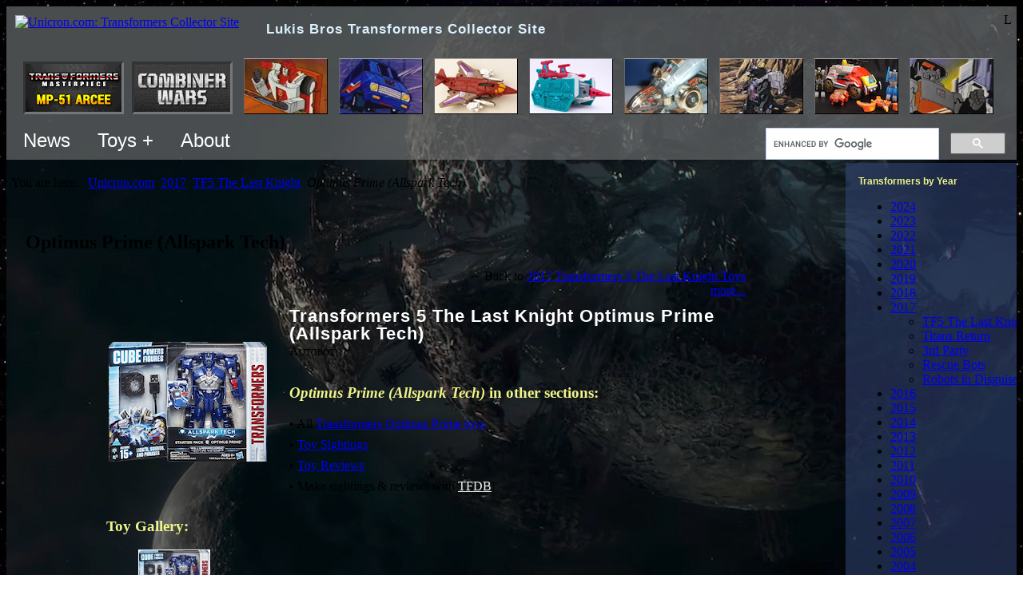

--- FILE ---
content_type: text/html; charset=utf-8
request_url: http://www2.unicron.com/2017-transformers/the-last-knight/5707-optimus-prime-allspark-tech.html
body_size: 16312
content:
<!DOCTYPE html>
<!--
<p>REQUEST_URI: /2017-transformers/the-last-knight/5707-optimus-prime-allspark-tech.html
<p>HTTP_HOST: www2.unicron.com
<p>SCRIPT_NAME: /index.php
<p>PHP_SELF: /index.php

<p>jRootOnly: http://www2.unicron.com/
<p>jRootServerPart: http://www2.unicron.com
<p>jRootPath: /
<p>jRootHostPath: www2.unicron.com/
-->

<html>
<head>

	<meta http-equiv="X-UA-Compatible" content="IE=edge" >

	<meta name="viewport" content="width=device-width, initial-scale=1"/>

		
	<base href="https://www2.unicron.com/2017-transformers/the-last-knight/5707-optimus-prime-allspark-tech.html" />
	<meta http-equiv="content-type" content="text/html; charset=utf-8" />
	<meta name="keywords" content="Transformers, Unicron.com, Unicron, Lukis, Bros, Brothers, Fan, Collector, Site" />
	<meta name="isChrPage" content="on" />
	<meta name="toyFullName" content="Transformers 5 The Last Knight Optimus Prime (Allspark Tech)" />
	<meta name="author" content="perceptor@unicron.com" />
	<meta name="description" content="Complete Transformers collector resource including toys, news, reviews, events, instructions, forum, and more." />
	<meta name="generator" content="Joomla! - Open Source Content Management" />
	<title>Transformers 5 The Last Knight Optimus Prime (Allspark Tech) - Unicron.com</title>
	<link href="/templates/unicron02/favicon.ico" rel="shortcut icon" type="image/vnd.microsoft.icon" />
	<link href="/media/cck/css/cck.css" rel="stylesheet" type="text/css" />
	<link href="/media/cck/css/cck.content.css" rel="stylesheet" type="text/css" />
	<link href="/templates/seb_chr_page/css/chrpage.css" rel="stylesheet" type="text/css" />
	<link href="/media/com_igallery/css/lib-42.css" rel="stylesheet" type="text/css" />
	<link href="/media/com_igallery/css/ignitegallery-42.css" rel="stylesheet" type="text/css" />
	<link href="/plugins/system/jce/css/content.css?badb4208be409b1335b815dde676300e" rel="stylesheet" type="text/css" />
	<script src="/media/jui/js/jquery.min.js?4a2fd8e00577dda9e270be61acfe708b" type="text/javascript"></script>
	<script src="/media/jui/js/jquery-noconflict.js?4a2fd8e00577dda9e270be61acfe708b" type="text/javascript"></script>
	<script src="/media/jui/js/jquery-migrate.min.js?4a2fd8e00577dda9e270be61acfe708b" type="text/javascript"></script>
	<script src="/media/jui/js/bootstrap.min.js?4a2fd8e00577dda9e270be61acfe708b" type="text/javascript"></script>
	<script src="/media/cck/js/cck.core-3.18.2.min.js" type="text/javascript"></script>
	<script src="/media/com_igallery/js/lib-42.js" type="text/javascript"></script>
	<script src="/media/com_igallery/js/ignitegallery-42.js" type="text/javascript"></script>
	<script src="/media/system/js/caption.js?4a2fd8e00577dda9e270be61acfe708b" type="text/javascript"></script>
	<script type="text/javascript">
JCck.Core.baseURI = "";JCck.Core.sourceURI = "http://www2.unicron.com";jQuery(function($){ initTooltips(); $("body").on("subform-row-add", initTooltips); function initTooltips (event, container) { container = container || document;$(container).find(".hasTooltip").tooltip({"html": true,"container": "body"});} });jQuery(window).on('load',  function() {
				new JCaption('img.caption');
			});
	</script>



	<meta name="google-site-verification" content="K9ekaNY53tQrhgP-4K21yHYjz6ZfO8-bawelJqDCZdU" />
	<meta name="msvalidate.01" content="FB3F70A589D064C8AB63288F2F3775E3" />

	<meta name="robots" content="NOODP">

	


	<link rel="stylesheet" href="/templates/system/css/system.css" type="text/css" />
	<link rel="stylesheet" href="/templates/system/css/general.css" type="text/css" />

	<link href="/templates/unicron02/css/template.css" title="Unicron.com default style" rel="stylesheet" type="text/css">


	
	<style type="text/css">

		body {
			/*background-image: url('//www.unicron.com/mainpage/starsky.jpg');*/
			background-attachment: fixed;
		}
		
		.bodyDiv {
			/*background-image: url('http://www.unicron.com/images/background-full/2017-CybertronMoonEater.jpg');*/
			background-attachment:fixed;
			background-position:right top; 
			background-repeat:no-repeat;
		}
		.bodyDiv2 {
			background-color:rgb(0,0,0);
			background-color:rgba(0,0,0,0.45);
		}

		h1 {
			margin: 0;
			color: #dbf1ff;
			font-family: sans-serif;
			line-height:22px;
			font-size: 140%;
			letter-spacing: 1px;
		}
		h3, h4, h5 { color: #eef489; }

		/* Very top block */
		div.very_top_block {
			background-color:rgb(120,120,120);
			background-color:rgba(120,120,120,0.6);
			padding:8px 6px 0px 6px;
		}

		h1.siteTitleH1 { display:inline; /*line-height:33px; font-size:21px;*/ line-height:36px; font-size:17px; padding-left:30px; }

		/* Thunbnail bar */
		.thumbs_container {
			position:relative;
			/*border: solid 1px;
			border-width: 1px 0;
			border-color: #444 #222 #222 #444;
			background-image: url('//www.unicron.com/images/2007/black_60p_opaq.png');*/
			padding: 15px 1em 5px;
			overflow: hidden;
			margin: 0 -6px;
		}
		
		#thumbnail_bar {
			clear: both;
			width: 100%;
			overflow: hidden;
			white-space:nowrap;
			padding:0;
		}

		
		/* Top menu */
		ul.menuL1 {
			overflow:auto;
		}
		ul.menuL1 {
			margin:0; padding:0;
		}
		ul.menuL1 > li { /* all children */
			display:inline-block; list-style-type:none;
			margin:0; padding:0;
			font-family:sans-serif;
			font-weight:normal; font-size:24px;
			color:#fff;
		}
		ul.menuL1 .menuItemL1 { display:inline-block; padding:10px 15px; }
		ul.menuL1 .menuItemL1:hover { background-color:rgba(170,170,170,0.5); }
		ul.menuL1 > li > a { color:#fff; text-decoration:none; }
		
		/* menuL2 */
		ul.menuL2 {
			display:none;
			position:absolute;
			z-index:999;
			background-color:rgba(90,90,90,0.9);
			padding:8px 6px 0px 6px;
			margin:0; padding:0;
			max-width:500px;
		}
		
		ul.menuL2 li {
			display:block; list-style-type:none;
			margin:0; padding:0;
			font-family:sans-serif;
			font-weight:normal; font-size:16px;
			color:#fff;
		}
		ul.menuL2 li > a { color:#fff; }
		ul.menuL2 li > a:hover { background-color:rgba(255,255,255,0.2); }
		ul.menuL2 li > a.byYearLink { display:inline-block; padding:5px; }

		ul.menuL2 .menuItem { display:block; padding:10px 20px; }
		ul.menuL2 .socialIcon { width:32px; height:32px; }
		

		

		#content_container {
			margin: 0;
			width: 100%;
			table-layout:fixed; /* for overflow:hidden on main panel. */
		}

		#content_container td.td_container {
			padding: 0;
			overflow: hidden;
		}
		#content_container .rightBarTD { width:214px; }


		/*------------------------
		  Left/right moduletable[s]
		  ------------------------*/
		.boxy_modules1 {
			background-image: url('/bg_solid/2010_bgsolid_gray2.png');
			/*background-repeat:repeat; background-position:top left;*/
		}
		.boxy_modules1 .moduletable {
			margin: 0 0 0;
			padding: 16px;
		}
		.boxy_modules1 .moduletable:hover {
			background-color:rgba(255,255,255,0.1);
			/*border-left:solid 20px rgba(255,255,255,0.2);
			padding-left:-150px;*/
		}
		
		.boxy_modules1 h3 {
			margin: 1em 0 0;
			font-family: Verdana,sans-serif;
			font-size: 12px;
			color: #eef489;
		}
		.boxy_modules1 h3:first-child { margin: 0; } /* Subsequent h3s need a margin.  But leading h3 should be at top of containing div. */

		
		
		/*------------------------
		  Right column modules
		  ------------------------*/
		.right_nav {
			background-color:rgb(54,75,126);
			background-color:rgba(54,75,126,0.5);
		}
		.right_nav .moduletable { width: 14em; }



		/*------------------------
		  Year navbar (grey buttons - component_top)
		  ------------------------*/
		ul.menu_year_navbar {
			overflow:auto;
			padding:0;
		}
		ul.menu_year_navbar li {
			float:left;
			list-style-type:none;
			margin:2px 2px;
			padding:0.5em 0.8em;
			font-family:Verdana, Helvetica, sans-serif; font-weight: bold; font-size: 12px;

			background-image:url('/bg_solid/2010_bgsolid_gray2.png');
			background-repeat:repeat; background-position:top left;
			border:solid 1px #554d55;
			border-right-color:#333;
			border-bottom-color:#333;
		}
		ul.menu_year_navbar li a:link {color:#fff;}
		ul.menu_year_navbar li a:visited {color:#ddd;}

		/*------------------------
		  Big huge button
		  ------------------------*/
		ul.bighugebutton li a,
		a.bighugebutton {
			display:inline-block;
			margin:2px 2px;
			/*min-width: 300px;*/
			border: outset 2px #a6d1ef;
				border: outset 2px #90989d;
			
			border-radius: 12px;
			box-shadow: 0px 5px 25px rgba(255, 255, 255, 0.4);
			padding: 13px 70px 15px;
			background-color: #1f4058;
				background-color: #2e383f;
			text-align:center;
			font-family:sans-serif;
			font-weight:bold; font-size:19px;
		}
		.bighugebutton a { color:#fff; }
		ul.bighugebutton { overflow:auto; padding:0; }
		ul.bighugebutton li { float:left; list-style-type:none; }
		a.bighugebutton {  color:#fff; /*min-width:300px;*/ }
		

		/* Breadcrumbs */
		ul.breadcrumb { padding:0; }
		ul.breadcrumb li { display:inline; list-style:none; }
		ul.breadcrumb li.active { font-style:italic; }
		
		/* Center panel
		--------------------------*/
		.center_panel { }


		/*Jseblod content
		  TODO: these two want to be somewhere in a jseblod template instead.
		--------------------------*/
		.blog { width: 100%; }
		.contentpaneopen { width: 100%; }


		/* Component
		--------------------------*/
		.component {
			/*border: solid 1px;
			border-color: #444 #222 #222 #444;*/
			/*background-image: url('//www.unicron.com/images/2007/black_60p_opaq.png');*/
			padding: 1em 1.5em 1.5em;
			overflow: hidden;
			/*margin: 0 0 1em;*/
		}

		/*------------------------
		  pagination, for igallery.  (This is probably defined more centrally?)
		  ------------------------*/
		div.pagination ul { overflow: auto; padding: 0; }
		div.pagination ul li {
			float: left;
			list-style-type: none;
			margin: 2px 2px;
			padding: 0 0.1em;
		}


		/* J! headings
		--------------------------*/
		/* Component heading */
		div.componentheading { font-size: 1.7em; font-weight: bold; }

		/* Content heading */
		td.contentheading { font-size: 1.5em; font-weight: bold; }

		h2 a:link,
		h2 a:visited,
		h2 a:active,
		h2 a:hover,
		a.contentpagetitle { color: #fff; }


		/* Category list
		--------------------------*/
		/* Component heading */
		tr.sectiontableentry1 td:first-child,
		tr.sectiontableentry2 td:first-child { padding-right:1em; }
		
		
		/* igallery overrides
		-----------------------*/
		h3.cat_child_h3 {
			display: block;
			height: 1.3em;
			overflow: hidden;
			white-space: nowrap;
			text-overflow: ellipsis;
		}

		
		
		/*-------------
		  Responsive
		  ------------*/
		@media (max-width: 1000px) {
			.rightBarTD { display:none; }
		}
		@media only screen
			and (max-device-width:1000px) { /* mobile */
			.bodyDiv { background-image:none !important; }
		}
		@media (max-width: 700px) {
			h1.siteTitleH1 { display:none; }
		}
	</style>

	<script type="text/javascript" src="https://ajax.googleapis.com/ajax/libs/jquery/1.8.3/jquery.min.js"></script>
	<!-- TODO: THUMBS WON'T LOAD WITH NEWER JQUERY!!! -->
	<!--
	<script type="text/javascript" src="//www.unicron.com/js/jquery/jquery-1.11.0.min.js"/>
	<script type="text/javascript" src="//www.unicron.com/js/jquery/jquery-migrate-1.2.1.js"/>
	-->


	<script type="text/javascript">
		
		// Disable the "$" dollar sign, because of a conflict with igallery.
		jQuery.noConflict();

		/*function TrackEvent(category, action, label) {
			_gaq.push(['_trackEvent', category, action, label]);
		}
		function TrackLeftAd1() {
			if (jQuery('.leftad1').length > 0) {
				if (jQuery('.leftad1').is(':visible')) {
					TrackEvent("Ad vis", "Jml left ad show", "");
					//jQuery('.leftad1').html("s");
				}
				else {
					TrackEvent("Ad vis", "Jml left ad hide", "");
					//jQuery('.leftad1').html("h");
				}
			}
		}*/
		
		jQuery(document).ready(function() {
		//jQuery(window).load(function() {
					
			// Place BG image
			jQuery("body").css('background-image', "url('//www.unicron.com/mainpage/starsky.jpg')");
			jQuery(".bodyDiv").css('background-image', "url('http://www.unicron.com/images/background-full/2017-CybertronMoonEater.jpg')");
			

			// Wire-up top menus.
			var $dynMenus = jQuery(".dynMenu");
			function DynMenuOpen(outerMenu) {
				var $innerMenu = jQuery("." + jQuery(outerMenu).data("menu-target"));
				$innerMenu.show();
			}
			function DynMenusClose() {
				$dynMenus.find(".menuL2").hide();
			}
			//if (!(window.touchstart)) {
				jQuery(".dynMenu").on("mouseenter", function() {
					DynMenusClose(); // close "others" by hiding all first.
					DynMenuOpen(this);
				});
				jQuery(".dynMenu").on("mouseleave", function() {
					DynMenusClose();
				});
			//}
			jQuery("body").on("touchstart", function() {
				DynMenusClose(); // touch bubbled to body: close all.
			});
			jQuery(".dynMenu").on("touchstart", function(ev) {
				ev.stopPropagation(); // Prevent bubble to body
				DynMenusClose(); // close "others" by hiding all first.
				DynMenuOpen(this);
			});
			
		});

		jQuery(window).load(function() {
			// Here in window.load(), to run a bit later.
			// Make sure @media queries have had a chance to run, etc.
			//setTimeout(function(){TrackLeftAd1();},510);
		});
		
	</script>


	
</head>

<body>


<div class="bodyDiv">
<div class="bodyDiv2">




<div class="very_top_block">

	<div style="float:right;">L</div>
	<div style="margin:3px 5px;">
				<a href="//www.unicron.com/"><img src="/templates/unicron02/images/logo04.png" alt="Unicron.com: Transformers Collector Site" title="Unicron.com: Transformers Collector Site" border="0" style="vertical-align:top;"></a>
		<h1 style="" class="siteTitleH1">Lukis Bros Transformers Collector Site</h1>
	</div>


	<div class="thumbs_container">
		<div id="thumbnail_bar" style="/*border:solid 1px #f00;*/">
			<iframe src="//www.unicron.com/thumbnail_bar_embed.php?sponsors=on" style="width:3000px; height:70px; border:solid 0px #800; margin:0;" frameborder="0"></iframe>
		</div>
	</div>
	
	<div style="float:right; padding:8px 8px 0; width:300px;">
		<!-- CUSTOM SEARCH -->
			<!--<div id="cse-search-form" style="/*width: 100%;*/">Loading</div>
			<script src="//www.google.com/jsapi" type="text/javascript"></script>
			<script type="text/javascript"> 
			  google.load('search', '1', {language : 'en'});
			  google.setOnLoadCallback(function() {
				var customSearchOptions = {};  var customSearchControl = new google.search.CustomSearchControl(
				  'partner-pub-2265488434172462:jgr2lhs6eum', customSearchOptions);
				customSearchControl.setResultSetSize(google.search.Search.FILTERED_CSE_RESULTSET);
				var options = new google.search.DrawOptions();
				options.enableSearchboxOnly("//www.unicron.com/search/search3.php");
				customSearchControl.draw('cse-search-form', options);
			  }, true);
			</script>
			<link rel="stylesheet" href="//www.google.com/cse/style/look/default.css" type="text/css" />
			-->
			<style type="text/css">
			  input.gsc-input {
				border-color: #000;
				font-size:150%;
			  }
			  input.gsc-search-button {
				border-color: #336699;
				background-color: #E9E9E9;
				font-size:150%;
				height:27px;
			  }
			  .gsc-completion-container { color: #000; }
			</style>
			<script>
			  (function() {
				var cx = 'partner-pub-2265488434172462:jgr2lhs6eum';
				var gcse = document.createElement('script');
				gcse.type = 'text/javascript';
				gcse.async = true;
				gcse.src = 'https://cse.google.com/cse.js?cx=' + cx;
				var s = document.getElementsByTagName('script')[0];
				s.parentNode.insertBefore(gcse, s);
			  })();
			</script>
			<gcse:searchbox-only></gcse:searchbox-only>
		<!-- END CUSTOM SEARCH -->
	</div>

	<ul class="menuL1" style="overflow:visible; display:inline-block;">
		<li style="overflow:visible;" class="dynMenu" data-menu-target="forumMenu">
			<div class="menuItemL1">News</div>
			<div style="height:0px; xposition:relative; overflow:visible;">
				<ul class="menuL2 forumMenu">
					<li><a class="menuItem" href="https://www.facebook.com/unicroncom">News - Facebook</a></li>
					<li><a class="menuItem" href="https://bsky.app/profile/unicron.com">News - Bluesky</a></li>
					<li><a class="menuItem" href="//www.unicron.com/201X/tfdb/intro1.php">News - TFDB</a></li>
					<!--<li><a class="menuItem" href="https://forum.unicron.com/">Forum (All)</a></li>
					<li><a class="menuItem" href="https://forum.unicron.com/viewforum.php?f=30">Forum - Toy Discussion</a></li>
					<li style="white-space:nowrap;"><a class="menuItem" href="https://forum.unicron.com/viewforum.php?f=1">Forum - General Discussion</a></li>-->

				</ul>
			</div>
		</li>

		<li style="overflow:visible;" class="dynMenu" data-menu-target="toysMenu">
			<div class="menuItemL1">Toys +</div>
			<div style="height:0px; xposition:relative; overflow:visible;">
				<ul class="menuL2 toysMenu">
					<li class="menuItem" style="xmin-width:300px;">
						<div>Toys &amp; more by year:</div>
						<a class="byYearLink" href="/1984-transformers.html">1984</a>
						<a class="byYearLink" href="/1985-transformers.html">1985</a>
						<a class="byYearLink" href="/1986-transformers.html">1986</a>
						<a class="byYearLink" href="/1987-transformers.html">1987</a>
						<a class="byYearLink" href="/1988-transformers.html">1988</a>
						<a class="byYearLink" href="/1989-transformers.html">1989</a>
						<a class="byYearLink" href="/1990-transformers.html">1990</a>
						<a class="byYearLink" href="/1991-transformers.html">1991</a>
						<a class="byYearLink" href="/1992-transformers.html">1992</a>
						<a class="byYearLink" href="/1993-transformers.html">1993</a>
						<a class="byYearLink" href="/1994-transformers.html">1994</a>
						<a class="byYearLink" href="/1995-transformers.html">1995</a>
						<a class="byYearLink" href="/1996-transformers.html">1996</a>
						<a class="byYearLink" href="/1997-transformers.html">1997</a>
						<a class="byYearLink" href="/1998-transformers.html">1998</a>
						<a class="byYearLink" href="/1999-transformers.html">1999</a>
						<a class="byYearLink" href="/2000-transformers.html">2000</a>
						<a class="byYearLink" href="/2001-transformers.html">2001</a>
						<a class="byYearLink" href="/2002-transformers.html">2002</a>
						<a class="byYearLink" href="/2003-transformers.html">2003</a>
						<a class="byYearLink" href="/2004-transformers.html">2004</a>
						<a class="byYearLink" href="/2005-transformers.html">2005</a>
						<a class="byYearLink" href="/2006-transformers.html">2006</a>
						<a class="byYearLink" href="/2007-transformers.html">2007</a>
						<a class="byYearLink" href="/2008-transformers.html">2008</a>
						<a class="byYearLink" href="/2009-transformers.html">2009</a>
						<a class="byYearLink" href="/2010-transformers.html">2010</a>
						<a class="byYearLink" href="/2011-transformers.html">2011</a>
						<a class="byYearLink" href="/2012-transformers.html">2012</a>
						<a class="byYearLink" href="/2013-transformers.html">2013</a>
						<a class="byYearLink" href="/2014-transformers.html">2014</a>
						<a class="byYearLink" href="/2015-transformers.html">2015</a>
						<a class="byYearLink" href="/2016-transformers.html">2016</a>
						<a class="byYearLink" href="/2017-transformers.html">2017</a>
						<a class="byYearLink" href="/2018-transformers.html">2018</a>
						<a class="byYearLink" href="/2019-transformers.html">2019</a>
						<a class="byYearLink" href="/2020-transformers.html">2020</a>
						<a class="byYearLink" href="/2021-transformers.html">2021</a>
						<a class="byYearLink" href="/2022-transformers.html">2022</a>
						<a class="byYearLink" href="/2023-transformers.html">2023</a>
						<a class="byYearLink" href="/2024-transformers.html">2024</a>
					</li>
					<li><hr/></li>
					<li><a class="menuItem" href="//www.unicron.com/sightings/">Sightings</a></li>
					<li><a class="menuItem" href="//www.unicron.com/reviews/">Reviews</a></li>
					<li><a class="menuItem" href="//www.unicron.com/tfitem/itemimage_db.php?mode=instructions">Instructions Archive</a></li>
					<li style="white-space:nowrap;"><a class="menuItem" href="//www.unicron.com/tfitem/itemimage_db.php?mode=package">Package Art Archive</a></li>
					<li><hr/></li>
					<li><a class="menuItem" href="/characterlist.html">All characters list</a></li>
					<li><a class="menuItem" href="//www.unicron.com/tfitem/toylist_menu.php">Toys List</a></li>
				</ul>
			</div>
		</li>

		<li style="overflow:visible;" class="dynMenu" data-menu-target="aboutMenu">
			<div class="menuItemL1">About</div>
			<div style="height:0px; xposition:relative; overflow:visible;">
				<ul class="menuL2 aboutMenu">
					<li><a class="menuItem" href="/sitecat1/3825-about-us.html">About Us</a></li>
					<li style="white-space:nowrap;"><a class="menuItem" href="//www.unicron.com/mainpage/unicron/unicron.htm">Who is Unicron?</a></li>
					<li style="white-space:nowrap;"><a class="menuItem" href="//www.unicron.com/4sale/">Unicron.com Produced</a></li>
					
					<li style="white-space:nowrap;" class="menuItem">
						<div>Follow us on:</div>
						<a rel="me" href="https://www.facebook.com/unicroncom"><img src="//www.unicron.com/mainpage/202x/icon_facebook_128.png" alt="" class="socialIcon" border="0"></a>
						<!--<a rel="me" href="https://social.vivaldi.net/@UnicronCom"><img src="//www.unicron.com/mainpage/202x/icon_mastodon2_128.png" style="width:32px; height:32px;" alt="Mastodon" class="socialIcon" border="0"></a>-->
						<a rel="me" href="https://bsky.app/profile/unicron.com"><img src="//www.unicron.com/mainpage/202x/icon_bluesky_128.png" style="width:32px; height:32px; border-radius:10px;" alt="Bluesky" class="socialIcon" border="0"></a>
						<!--<a href="http://twitter.com/Unicron_News"><img src="//www.unicron.com/mainpage/2010/twitter-logo-small.png" alt="" class="socialIcon" border="0"></a>-->
						<a rel="me" href="http://www.youtube.com/user/obsidianunicron?blend=3&amp;ob=5"><img src="//www.unicron.com/mainpage/202x/icon_youtube_128.png" alt="" class="socialIcon" border="0"></a>
						<!--<a href="https://plus.google.com/109084600996790236390/?prsrc=3" style="text-decoration: none;"><img src="https://ssl.gstatic.com/images/icons/gplus-32.png" style="border: 0;" height="32" width="32"></a>-->
						<a href="//www.unicron.com/news/rss/news2.xml.php"><img src="//www.unicron.com/mainpage/2010/rss-logo-small.png" alt="" class="socialIcon" border="0"></a>
					</li>
					<li><a class="menuItem" href="/more-links.html">More...</a></li>

				</ul>
			</div>
		</li>
	</ul>
</div>


<table border="0" cellpadding="0" cellspacing="0" id="content_container" style="">
<tr>

	<!-- Main table cell section -->
	<td class="td_container" valign="top" style="overflow:hidden;">

		
		<div class="center_panel" style="">

							<div class="" style="margin:0.4em 0.4em 0.8em">
					<div aria-label="Breadcrumb" role="navigation">
	<ul itemscope itemtype="https://schema.org/BreadcrumbList" class="breadcrumb">
					<li>
				You are here: &#160;
			</li>
		
						<li itemprop="itemListElement" itemscope itemtype="https://schema.org/ListItem">
											<a itemprop="item" href="/" class="pathway"><span itemprop="name">Unicron.com</span></a>
					
											<span class="divider">
							<img src="/media/system/images/arrow.png" alt="" />						</span>
										<meta itemprop="position" content="1">
				</li>
							<li itemprop="itemListElement" itemscope itemtype="https://schema.org/ListItem">
											<a itemprop="item" href="/2017-transformers.html" class="pathway"><span itemprop="name">2017</span></a>
					
											<span class="divider">
							<img src="/media/system/images/arrow.png" alt="" />						</span>
										<meta itemprop="position" content="2">
				</li>
							<li itemprop="itemListElement" itemscope itemtype="https://schema.org/ListItem">
											<a itemprop="item" href="/2017-transformers/the-last-knight.html" class="pathway"><span itemprop="name">TF5 The Last Knight</span></a>
					
											<span class="divider">
							<img src="/media/system/images/arrow.png" alt="" />						</span>
										<meta itemprop="position" content="3">
				</li>
							<li itemprop="itemListElement" itemscope itemtype="https://schema.org/ListItem" class="active">
					<span itemprop="name">
						Optimus Prime (Allspark Tech)					</span>
					<meta itemprop="position" content="4">
				</li>
				</ul>
</div>

				</div>
			

						

			<div class="component" style="">
						
				<div class="component_body" style="/*max-width:800px;*/ margin:0 auto;">
					<div id="system-message-container">
	</div>


					
					
										
					
					
											<div class="item-page" itemscope itemtype="https://schema.org/Article">
	<meta itemprop="inLanguage" content="en-GB" />
	
		
			<div class="page-header">
		<h2 itemprop="headline">
			Optimus Prime (Allspark Tech)		</h2>
							</div>
					
		
	
	
		
								<div itemprop="articleBody">
		
<style>
	.communityPhotos .userPhoto {
		display:inline; max-height:90px; max-width:120px;
		padding:5px; margin:5px;
		border:solid 5px transparent;
	}
	.externalUrls a {
		display:inline-block; margin-bottom:5px; padding:10px; min-width:360px;
		color:inherit; text-decoration:none;
		background-color:rgba(80,80,80, 0.25);
	}
	.externalUrls a:hover { background-color:rgba(120,120,120, 0.25); }
</style>


<div class="chrPageDiv" style="max-width:800px; margin:1em auto; position:relative;">
	
	<div class="js_ad1tohere"></div>

	<div style="overflow:auto;">
		<div style="float:right; text-align:right;">
							<div>&larr; Back to <a href="http://www2.unicron.com/2012-transformers/cyberverse/legion.html?id=580:bumblebee182">2017 Transformers 5 The Last Knight Toys</a></div>
						<a href="#" onclick="jQuery('.morelinks').slideDown(); return false;">more...</a>
			<div class="morelinks" style="display:none;">
				<div>&larr; <a href="/characterlist.html">Transformers Characters</a></div>
								<div>&larr; <a href="http://www.unicron.com/tfitem/toylist_toys.php?seriesID=3">Transformers G1</a></div>
			</div>
		</div>
	</div>
	
	
	


	<!--<div class="" style="overflow:auto; padding-right:1em;">-->	
		<table style="margin:0 0 1em;">
		<tr>
							<td style="width:3em; padding-right:25px;">
					<div style="padding-top:0.5em;"><img src='http://www.unicron.us/tf2017/boxpix/AllsparkTechOptimusPrime.png' alt='box_pic'/></div>
				</td>
						<td style="text-align:left; padding-top:10px;">
				<div style="overflow:auto;">
																<h1 style="font-size:140%; margin:0 0 2px; color:#fff;">Transformers 5 The Last Knight Optimus Prime (Allspark Tech)</h1>
																<div style="margin-bottom:0.5em;">
							<span style="margin:0 0 2px; font-variant:small-caps;">
								<!--<b>Allegiance:</b>-->
								Autobot							</span>
						</div>
									</div>
				<div class="" style="margin-bottom:1.5em;">
					<!--<div><b><font size="5">Tech Spec</font></b><div>-->
																									
				</div>
				
				
									<div style="">
						<h3 class="chrpageSection"><b><i>Optimus Prime (Allspark Tech)</i> in other sections:</b></h3>
						
						<div class="otherSection">
															<div style="margin-bottom:0.5em;">&bull; All <a href="/mastercp.html?name=Optimus+Prime">Transformers Optimus Prime toys</a></div>
																						<div style="margin-bottom:0.5em;">&bull; <a href="http://www.unicron.com/sightings/item_view.php?itemID=5570">Toy Sightings</a> </div>
																						<div style="margin-bottom:0.5em;">
									&bull; <a href="http://www.unicron.com/reviews/item.php?itemID=5570">Toy Reviews</a>
																	</div>
														<div style="margin-bottom:0.5em;">&bull; Make sightings &amp; reviews with <a style="color:#eee;" href="http://www.unicron.com/201X/tfdb/intro1.php">TFDB</a>!</div>
						</div>

												
					</div>
				
			</td>
			
		</tr>
		</table>
	<!--</div>-->

	

	<!--<script type="text/javascript">
	google_ad_client = "ca-pub-2265488434172462";
	/* Joomla chrpage - 728x90 */
	google_ad_slot = "6553230965";
	google_ad_width = 728;
	google_ad_height = 90;
	</script>
	<script type="text/javascript"
	src="http://pagead2.googlesyndication.com/pagead/show_ads.js">
	</script>-->


	
			<h3 class="chrpageSection">Toy Gallery:</h3>
	
				
		


<div id="gallery-scope-2202" class="igui-scope ig-main-scope-wrapper profile-13 ig-notphone" data-vref="4.91"
>

    






    <div data-igui-grid id="ig-gallery-wrapper-2202" class="ig-gallery-wrapper igui-align-center igui-grid-collapse"
         data-ig-uniqueid="2202"
         data-ig-basehref=""
         data-ig-basehref-long="http://www2.unicron.com/"
         data-ig-collecthits="1"
         data-ig-lbox-autoplay=""
         data-ig-disable-rightclick="0"
         data-ig-showhash="javascript"
         data-ig-show-main-image="0"
         data-ig-phone="0"
         data-ig-lbox-view="0"
                          >

    
    
            
        
            
        <div
            class="ig-slideshow igui-inline igui-width-48-48 igui-position-relative igui-visible-toggle igui-light"
            data-ig-fade="slide"
            data-ig-transition-duration="50"
            data-ig-ratio="630:478"
            data-ig-autoplay="0"
            data-ig-infinite="1"
            data-ig-interval="3000"
            data-ig-max-height="478"
            data-ig-show-main="0"
            data-ig-preload-main="1"
            style="display:none;"        >

        <div style="max-width:630px; position:relative;">

            <ul class="igui-slideshow-items ig-slideshow-matchheight"
                data-ig-lightbox="1"
                data-ig-lightbox-fade="slide"
                data-ig-lightbox-transition-duration="50"
                data-ig-lightbox-fullscreen="none"
                data-ig-lightbox-interval="3000"
                data-ig-lightbox-infinite="1"
                >
            
                
                                                
                <li class="ig-slideshow-item ig-first-active"
                    data-ig-imageid="67615"
                    data-ig-imagehash="AllsparkTechOptimusPrime"
                    data-ig-image-link=""
                    data-ig-link-new="1"
                                                            >

                    
                
                                                                
                    
                    
                    <a class="ig-lightbox-link" style="display:none;" href="/images/igallery/resized/67601-67700/AllsparkTechOptimusPrime-67615-1300-1300-90-wm-left_top-100-Unicroncomwatermarkpng.jpg" data-ig-imageid="67615">AllsparkTechOptimusPrime</a>

                                                            <div class="ig-slideshow-item-inner-lboxon igui-margin-remove">


                
                    
                            <img class="ig-slideshow-image igui-margin-remove-bottom ig-slideshow-lazy" data-ig-lazy-src="/images/igallery/resized/67601-67700/AllsparkTechOptimusPrime-67615-630-500-90-wm-left_top-100-Unicroncomwatermarkpng.jpg" title="AllsparkTechOptimusPrime" alt="AllsparkTechOptimusPrime"/>

                                                            <div class="ig-lbox-open-icon igui-overlay igui-position-small igui-padding-remove igui-position-bottom-right"><span data-igui-overlay-icon></span></div>
                            
                            
                                                        	                        
                            
                    
                    </div>

                </li>
            
            </ul>
                            <a class="ig-slideshow-button ig-slideshow-button-left igui-position-center-left igui-position-small igui-slidenav-large igui-margin-remove-left" href="javascript:void(0)" data-igui-slidenav-previous data-igui-slideshow-item="previous" aria-label="previous"></a>
                <a class="ig-slideshow-button ig-slideshow-button-right igui-position-center-right igui-position-small igui-slidenav-large igui-margin-remove-right" href="javascript:void(0)" data-igui-slidenav-next data-igui-slideshow-item="next" aria-label="next"></a>
            
            
            
        </div>

        </div>


            
        
            

    
            

<style>.ig-thumb-scroller-main .ig-scroller-img{max-height:90px;}</style>
<div class="ig-thumb-scroller  ig-thumb-scroller-main ig-thumb-scroller-horizontal ig-thumb-scroller-main-below igui-light"
     data-ig-lbox-thumbs-position="below">

<div class="ig-thumb-scroller-horizontal-inner igui-position-relative">    <div class="ig-thumb-scroller-inner igui-position-relative ">

    <ul class="ig-slider-items igui-position-relative " ><!--
        
        --><li class="ig-scroller-img-wrapper" style="padding-right:10px; ">
                <a style="position:relative;" href="javascript:void(0);" class="ig-img-link igui-inline igui-transition-toggle ">
                    <img class="ig-scroller-img notlazy" src="/images/igallery/resized/67601-67700/AllsparkTechOptimusPrime-67615-90-90-90.jpg" width="90" height="68" title="AllsparkTechOptimusPrime"
                     alt="AllsparkTechOptimusPrime" />

                    
                    
                    
                                                        </a>


            </li><!--
            
                                                --></ul>


</div>

    <a class="ig-thumb-scroller-left igui-position-center-left igui-position-small igui-slidenav-large" href="javascript:void(0)" data-igui-slidenav-previous data-igui-slider-item="previous" aria-label="previous"></a>
    <a class="ig-thumb-scroller-right igui-position-center-right igui-position-small igui-slidenav-large" href="javascript:void(0)" data-igui-slidenav-next data-igui-slider-item="next" aria-label="next"></a>

</div></div>
    
    
    
    
            

<div id="ig-lightbox-template-2202" class="ig-lightbox-template" style="display:none;">

    <div id="ig-lightbox-2202" class="igui-lightbox igui-overflow-hidden igui-scope igui-light profile-13">

        <ul class="igui-lightbox-items"></ul>

        
        <div class="ig-lightbox-buttons igui-lightbox-toolbar igui-position-top igui-text-right igui-transition-slide-top igui-transition-opaque">

            
            
            
            
            
            
            
            
            
            
                            <a href="javascript:void(0);" class="igui-close-large" data-igui-close data-igui-toggle="!.igui-lightbox" aria-label="close"></a>
            
        </div>

        <a class="ig-lightbox-button ig-lightbox-button-left igui-slidenav-large igui-position-center-left igui-position-medium igui-transition-fade" href="#" data-igui-slidenav-previous data-igui-lightbox-item="previous" aria-label="previous"></a>
        <a class="ig-lightbox-button ig-lightbox-button-right igui-slidenav-large igui-position-center-right igui-position-medium igui-transition-fade" href="#" data-igui-slidenav-next data-igui-lightbox-item="next" aria-label="next"></a>

        
        
        

                                            <div class="ig-lightbox-bottom-wrapper igui-position-bottom" style="height: 90px; margin-left:0px; margin-right:0px">

                                    

<style>.ig-thumb-scroller-lbox .ig-scroller-img{max-height:90px;}</style>
<div class="ig-thumb-scroller igui-position-bottom-center ig-thumb-scroller-lbox ig-thumb-scroller-horizontal ig-thumb-scroller-lbox-below igui-light"
     data-ig-lbox-thumbs-position="below">

<div class="ig-thumb-scroller-horizontal-inner igui-position-relative">    <div class="ig-thumb-scroller-inner igui-position-relative ">

    <ul class="ig-slider-items igui-position-relative " style="height:90px;"><!--
        
        --><li class="ig-scroller-img-wrapper" style="padding-right:10px; ">
                <a style="position:relative;" href="javascript:void(0);" class="ig-img-link igui-inline igui-transition-toggle ">
                    <img class="ig-scroller-img notlazy" src="/images/igallery/resized/67601-67700/AllsparkTechOptimusPrime-67615-90-90-90.jpg" width="90" height="68" title="AllsparkTechOptimusPrime"
                     alt="AllsparkTechOptimusPrime" />

                    
                    
                    
                                                        </a>


            </li><!--
            
                                                --></ul>


</div>

    <a class="ig-thumb-scroller-left igui-position-center-left igui-position-small igui-slidenav-large" href="javascript:void(0)" data-igui-slidenav-previous data-igui-slider-item="previous" aria-label="previous"></a>
    <a class="ig-thumb-scroller-right igui-position-center-right igui-position-small igui-slidenav-large" href="javascript:void(0)" data-igui-slidenav-next data-igui-slider-item="next" aria-label="next"></a>

</div></div>
                

                
            </div>
        
        

    </div>

</div>
    
    </div>


<!--endgallerywrapper-->
</div>
	
		
	
		
		

	
		
			<h3 class="chrpageSection">Show Gallery:</h3>
								


<div id="gallery-scope-3379" class="igui-scope ig-main-scope-wrapper profile-12 ig-notphone" data-vref="4.91"
>

    
    <h2 class="igallery_title">Transformers (2007)</h2>






    <div data-igui-grid id="ig-gallery-wrapper-3379" class="ig-gallery-wrapper igui-align-center igui-grid-collapse"
         data-ig-uniqueid="3379"
         data-ig-basehref=""
         data-ig-basehref-long="http://www2.unicron.com/"
         data-ig-collecthits="1"
         data-ig-lbox-autoplay=""
         data-ig-disable-rightclick="0"
         data-ig-showhash="javascript"
         data-ig-show-main-image="0"
         data-ig-phone="0"
         data-ig-lbox-view="0"
                          >

    
    
            
        
            
        <div
            class="ig-slideshow igui-inline igui-width-48-48 igui-position-relative igui-visible-toggle igui-light"
            data-ig-fade="slide"
            data-ig-transition-duration="50"
            data-ig-ratio="600:338"
            data-ig-autoplay="0"
            data-ig-infinite="1"
            data-ig-interval="2000"
            data-ig-max-height="338"
            data-ig-show-main="0"
            data-ig-preload-main="1"
            style="display:none;"        >

        <div style="max-width:600px; position:relative;">

            <ul class="igui-slideshow-items ig-slideshow-matchheight"
                data-ig-lightbox="1"
                data-ig-lightbox-fade="slide"
                data-ig-lightbox-transition-duration="50"
                data-ig-lightbox-fullscreen="none"
                data-ig-lightbox-interval="3000"
                data-ig-lightbox-infinite="1"
                >
            
                
                                                
                <li class="ig-slideshow-item ig-first-active"
                    data-ig-imageid="4677"
                    data-ig-imagehash="snap-cap00347"
                    data-ig-image-link=""
                    data-ig-link-new="1"
                                                            >

                    
                
                                                                
                                                                    	                                            <div class="ig-lightbox-description-content" style="display:none;"><div class="ig-tags-wrapper"><a class="ig-tags-link" href="/component/igallery/?igtags=Protoform&amp;Itemid=506">Protoform</a> <a class="ig-tags-link" href="/component/igallery/?igtags=%20Protoform%20Ironhide&amp;Itemid=506"> Protoform Ironhide</a> <a class="ig-tags-link" href="/component/igallery/?igtags=%20Protoform%20Jazz&amp;Itemid=506"> Protoform Jazz</a> <a class="ig-tags-link" href="/component/igallery/?igtags=%20Protoform%20Optimus%20Prime&amp;Itemid=506"> Protoform Optimus Prime</a> <a class="ig-tags-link" href="/component/igallery/?igtags=%20Protoform%20Ratchet&amp;Itemid=506"> Protoform Ratchet</a> </div></div>
                    
                    
                    <a class="ig-lightbox-link" style="display:none;" href="/images/igallery/resized/4601-4700/snap_cap00347-4677-1024-1024-80-wm-left_top-100-Unicroncomwatermarkpng.jpg" data-ig-imageid="4677">snap cap00347</a>

                                                            <div class="ig-slideshow-item-inner-lboxon igui-margin-remove">


                
                    
                            <img class="ig-slideshow-image igui-margin-remove-bottom ig-slideshow-lazy" data-ig-lazy-src="/images/igallery/resized/4601-4700/snap_cap00347-4677-600-600-80-wm-left_top-100-Unicroncomwatermarkpng.jpg" title="snap cap00347" alt="snap cap00347"/>

                                                            <div class="ig-lbox-open-icon igui-overlay igui-position-small igui-padding-remove igui-position-bottom-right"><span data-igui-overlay-icon></span></div>
                            
                            
                                                        	                        
                            
                    
                    </div>

                </li>
            
                
                                                
                <li class="ig-slideshow-item "
                    data-ig-imageid="4739"
                    data-ig-imagehash="snap-cap00415"
                    data-ig-image-link=""
                    data-ig-link-new="1"
                                                            >

                    
                
                                                                
                                                                    	                                            <div class="ig-lightbox-description-content" style="display:none;"><div class="ig-tags-wrapper"><a class="ig-tags-link" href="/component/igallery/?igtags=Protoform&amp;Itemid=506">Protoform</a> <a class="ig-tags-link" href="/component/igallery/?igtags=%20Protoform%20Ironhide&amp;Itemid=506"> Protoform Ironhide</a> <a class="ig-tags-link" href="/component/igallery/?igtags=%20Protoform%20Jazz&amp;Itemid=506"> Protoform Jazz</a> <a class="ig-tags-link" href="/component/igallery/?igtags=%20Protoform%20Optimus%20Prime&amp;Itemid=506"> Protoform Optimus Prime</a> <a class="ig-tags-link" href="/component/igallery/?igtags=%20Protoform%20Ratchet&amp;Itemid=506"> Protoform Ratchet</a> </div></div>
                    
                    
                    <a class="ig-lightbox-link" style="display:none;" href="/images/igallery/resized/4701-4800/snap_cap00415-4739-1024-1024-80-wm-left_top-100-Unicroncomwatermarkpng.jpg" data-ig-imageid="4739">snap cap00415</a>

                                                            <div class="ig-slideshow-item-inner-lboxon igui-margin-remove">


                
                    
                            <img class="ig-slideshow-image igui-margin-remove-bottom ig-slideshow-lazy" data-ig-lazy-src="/images/igallery/resized/4701-4800/snap_cap00415-4739-600-600-80-wm-left_top-100-Unicroncomwatermarkpng.jpg" title="snap cap00415" alt="snap cap00415"/>

                                                            <div class="ig-lbox-open-icon igui-overlay igui-position-small igui-padding-remove igui-position-bottom-right"><span data-igui-overlay-icon></span></div>
                            
                            
                                                        	                        
                            
                    
                    </div>

                </li>
            
                
                                                
                <li class="ig-slideshow-item "
                    data-ig-imageid="4794"
                    data-ig-imagehash="snap-cap00467l"
                    data-ig-image-link=""
                    data-ig-link-new="1"
                                                            >

                    
                
                                                                
                                                                    	                                            <div class="ig-lightbox-description-content" style="display:none;"><div class="ig-tags-wrapper"><a class="ig-tags-link" href="/component/igallery/?igtags=Protoform&amp;Itemid=506">Protoform</a> <a class="ig-tags-link" href="/component/igallery/?igtags=%20Protoform%20Ironhide&amp;Itemid=506"> Protoform Ironhide</a> <a class="ig-tags-link" href="/component/igallery/?igtags=%20Protoform%20Jazz&amp;Itemid=506"> Protoform Jazz</a> <a class="ig-tags-link" href="/component/igallery/?igtags=%20Protoform%20Optimus%20Prime&amp;Itemid=506"> Protoform Optimus Prime</a> <a class="ig-tags-link" href="/component/igallery/?igtags=%20Protoform%20Ratchet&amp;Itemid=506"> Protoform Ratchet</a> </div></div>
                    
                    
                    <a class="ig-lightbox-link" style="display:none;" href="/images/igallery/resized/4701-4800/snap_cap00467l-4794-1024-1024-80-wm-left_top-100-Unicroncomwatermarkpng.jpg" data-ig-imageid="4794">snap cap00467l</a>

                                                            <div class="ig-slideshow-item-inner-lboxon igui-margin-remove">


                
                    
                            <img class="ig-slideshow-image igui-margin-remove-bottom ig-slideshow-lazy" data-ig-lazy-src="/images/igallery/resized/4701-4800/snap_cap00467l-4794-600-600-80-wm-left_top-100-Unicroncomwatermarkpng.jpg" title="snap cap00467l" alt="snap cap00467l"/>

                                                            <div class="ig-lbox-open-icon igui-overlay igui-position-small igui-padding-remove igui-position-bottom-right"><span data-igui-overlay-icon></span></div>
                            
                            
                                                        	                        
                            
                    
                    </div>

                </li>
            
                
                                                
                <li class="ig-slideshow-item "
                    data-ig-imageid="4795"
                    data-ig-imagehash="snap-cap00468"
                    data-ig-image-link=""
                    data-ig-link-new="1"
                                                            >

                    
                
                                                                
                                                                    	                                            <div class="ig-lightbox-description-content" style="display:none;"><div class="ig-tags-wrapper"><a class="ig-tags-link" href="/component/igallery/?igtags=Protoform&amp;Itemid=506">Protoform</a> <a class="ig-tags-link" href="/component/igallery/?igtags=%20Protoform%20Ironhide&amp;Itemid=506"> Protoform Ironhide</a> <a class="ig-tags-link" href="/component/igallery/?igtags=%20Protoform%20Jazz&amp;Itemid=506"> Protoform Jazz</a> <a class="ig-tags-link" href="/component/igallery/?igtags=%20Protoform%20Optimus%20Prime&amp;Itemid=506"> Protoform Optimus Prime</a> <a class="ig-tags-link" href="/component/igallery/?igtags=%20Protoform%20Ratchet&amp;Itemid=506"> Protoform Ratchet</a> </div></div>
                    
                    
                    <a class="ig-lightbox-link" style="display:none;" href="/images/igallery/resized/4701-4800/snap_cap00468-4795-1024-1024-80-wm-left_top-100-Unicroncomwatermarkpng.jpg" data-ig-imageid="4795">snap cap00468</a>

                                                            <div class="ig-slideshow-item-inner-lboxon igui-margin-remove">


                
                    
                            <img class="ig-slideshow-image igui-margin-remove-bottom ig-slideshow-lazy" data-ig-lazy-src="/images/igallery/resized/4701-4800/snap_cap00468-4795-600-600-80-wm-left_top-100-Unicroncomwatermarkpng.jpg" title="snap cap00468" alt="snap cap00468"/>

                                                            <div class="ig-lbox-open-icon igui-overlay igui-position-small igui-padding-remove igui-position-bottom-right"><span data-igui-overlay-icon></span></div>
                            
                            
                                                        	                        
                            
                    
                    </div>

                </li>
            
                
                                                
                <li class="ig-slideshow-item "
                    data-ig-imageid="4800"
                    data-ig-imagehash="snap-cap00474"
                    data-ig-image-link=""
                    data-ig-link-new="1"
                                                            >

                    
                
                                                                
                                                                    	                                            <div class="ig-lightbox-description-content" style="display:none;"><div class="ig-tags-wrapper"><a class="ig-tags-link" href="/component/igallery/?igtags=Protoform&amp;Itemid=506">Protoform</a> <a class="ig-tags-link" href="/component/igallery/?igtags=%20Protoform%20Optimus%20Prime&amp;Itemid=506"> Protoform Optimus Prime</a> </div></div>
                    
                    
                    <a class="ig-lightbox-link" style="display:none;" href="/images/igallery/resized/4701-4800/snap_cap00474-4800-1024-1024-80-wm-left_top-100-Unicroncomwatermarkpng.jpg" data-ig-imageid="4800">snap cap00474</a>

                                                            <div class="ig-slideshow-item-inner-lboxon igui-margin-remove">


                
                    
                            <img class="ig-slideshow-image igui-margin-remove-bottom ig-slideshow-lazy" data-ig-lazy-src="/images/igallery/resized/4701-4800/snap_cap00474-4800-600-600-80-wm-left_top-100-Unicroncomwatermarkpng.jpg" title="snap cap00474" alt="snap cap00474"/>

                                                            <div class="ig-lbox-open-icon igui-overlay igui-position-small igui-padding-remove igui-position-bottom-right"><span data-igui-overlay-icon></span></div>
                            
                            
                                                        	                        
                            
                    
                    </div>

                </li>
            
                
                                                
                <li class="ig-slideshow-item "
                    data-ig-imageid="4803"
                    data-ig-imagehash="snap-cap00478"
                    data-ig-image-link=""
                    data-ig-link-new="1"
                                                            >

                    
                
                                                                
                                                                    	                                            <div class="ig-lightbox-description-content" style="display:none;"><div class="ig-tags-wrapper"><a class="ig-tags-link" href="/component/igallery/?igtags=Protoform&amp;Itemid=506">Protoform</a> <a class="ig-tags-link" href="/component/igallery/?igtags=%20Protoform%20Optimus%20Prime&amp;Itemid=506"> Protoform Optimus Prime</a> </div></div>
                    
                    
                    <a class="ig-lightbox-link" style="display:none;" href="/images/igallery/resized/4801-4900/snap_cap00478-4803-1024-1024-80-wm-left_top-100-Unicroncomwatermarkpng.jpg" data-ig-imageid="4803">snap cap00478</a>

                                                            <div class="ig-slideshow-item-inner-lboxon igui-margin-remove">


                
                    
                            <img class="ig-slideshow-image igui-margin-remove-bottom ig-slideshow-lazy" data-ig-lazy-src="/images/igallery/resized/4801-4900/snap_cap00478-4803-600-600-80-wm-left_top-100-Unicroncomwatermarkpng.jpg" title="snap cap00478" alt="snap cap00478"/>

                                                            <div class="ig-lbox-open-icon igui-overlay igui-position-small igui-padding-remove igui-position-bottom-right"><span data-igui-overlay-icon></span></div>
                            
                            
                                                        	                        
                            
                    
                    </div>

                </li>
            
                
                                                
                <li class="ig-slideshow-item "
                    data-ig-imageid="4804"
                    data-ig-imagehash="snap-cap00479"
                    data-ig-image-link=""
                    data-ig-link-new="1"
                                                            >

                    
                
                                                                
                                                                    	                                            <div class="ig-lightbox-description-content" style="display:none;"><div class="ig-tags-wrapper"><a class="ig-tags-link" href="/component/igallery/?igtags=Protoform&amp;Itemid=506">Protoform</a> <a class="ig-tags-link" href="/component/igallery/?igtags=%20Protoform%20Optimus%20Prime&amp;Itemid=506"> Protoform Optimus Prime</a> </div></div>
                    
                    
                    <a class="ig-lightbox-link" style="display:none;" href="/images/igallery/resized/4801-4900/snap_cap00479-4804-1024-1024-80-wm-left_top-100-Unicroncomwatermarkpng.jpg" data-ig-imageid="4804">snap cap00479</a>

                                                            <div class="ig-slideshow-item-inner-lboxon igui-margin-remove">


                
                    
                            <img class="ig-slideshow-image igui-margin-remove-bottom ig-slideshow-lazy" data-ig-lazy-src="/images/igallery/resized/4801-4900/snap_cap00479-4804-600-600-80-wm-left_top-100-Unicroncomwatermarkpng.jpg" title="snap cap00479" alt="snap cap00479"/>

                                                            <div class="ig-lbox-open-icon igui-overlay igui-position-small igui-padding-remove igui-position-bottom-right"><span data-igui-overlay-icon></span></div>
                            
                            
                                                        	                        
                            
                    
                    </div>

                </li>
            
                
                                                
                <li class="ig-slideshow-item "
                    data-ig-imageid="4805"
                    data-ig-imagehash="snap-cap00480"
                    data-ig-image-link=""
                    data-ig-link-new="1"
                                                            >

                    
                
                                                                
                                                                    	                                            <div class="ig-lightbox-description-content" style="display:none;"><div class="ig-tags-wrapper"><a class="ig-tags-link" href="/component/igallery/?igtags=Protoform&amp;Itemid=506">Protoform</a> <a class="ig-tags-link" href="/component/igallery/?igtags=%20Protoform%20Optimus%20Prime&amp;Itemid=506"> Protoform Optimus Prime</a> </div></div>
                    
                    
                    <a class="ig-lightbox-link" style="display:none;" href="/images/igallery/resized/4801-4900/snap_cap00480-4805-1024-1024-80-wm-left_top-100-Unicroncomwatermarkpng.jpg" data-ig-imageid="4805">snap cap00480</a>

                                                            <div class="ig-slideshow-item-inner-lboxon igui-margin-remove">


                
                    
                            <img class="ig-slideshow-image igui-margin-remove-bottom ig-slideshow-lazy" data-ig-lazy-src="/images/igallery/resized/4801-4900/snap_cap00480-4805-600-600-80-wm-left_top-100-Unicroncomwatermarkpng.jpg" title="snap cap00480" alt="snap cap00480"/>

                                                            <div class="ig-lbox-open-icon igui-overlay igui-position-small igui-padding-remove igui-position-bottom-right"><span data-igui-overlay-icon></span></div>
                            
                            
                                                        	                        
                            
                    
                    </div>

                </li>
            
                
                                                
                <li class="ig-slideshow-item "
                    data-ig-imageid="4818"
                    data-ig-imagehash="snap-cap00493"
                    data-ig-image-link=""
                    data-ig-link-new="1"
                                                            >

                    
                
                                                                
                                                                    	                                            <div class="ig-lightbox-description-content" style="display:none;"><div class="ig-tags-wrapper"><a class="ig-tags-link" href="/component/igallery/?igtags=Protoform&amp;Itemid=506">Protoform</a> <a class="ig-tags-link" href="/component/igallery/?igtags=%20Protoform%20Optimus%20Prime&amp;Itemid=506"> Protoform Optimus Prime</a> </div></div>
                    
                    
                    <a class="ig-lightbox-link" style="display:none;" href="/images/igallery/resized/4801-4900/snap_cap00493-4818-1024-1024-80-wm-left_top-100-Unicroncomwatermarkpng.jpg" data-ig-imageid="4818">snap cap00493</a>

                                                            <div class="ig-slideshow-item-inner-lboxon igui-margin-remove">


                
                    
                            <img class="ig-slideshow-image igui-margin-remove-bottom ig-slideshow-lazy" data-ig-lazy-src="/images/igallery/resized/4801-4900/snap_cap00493-4818-600-600-80-wm-left_top-100-Unicroncomwatermarkpng.jpg" title="snap cap00493" alt="snap cap00493"/>

                                                            <div class="ig-lbox-open-icon igui-overlay igui-position-small igui-padding-remove igui-position-bottom-right"><span data-igui-overlay-icon></span></div>
                            
                            
                                                        	                        
                            
                    
                    </div>

                </li>
            
                
                                                
                <li class="ig-slideshow-item "
                    data-ig-imageid="4819"
                    data-ig-imagehash="snap-cap00494"
                    data-ig-image-link=""
                    data-ig-link-new="1"
                                                            >

                    
                
                                                                
                                                                    	                                            <div class="ig-lightbox-description-content" style="display:none;"><div class="ig-tags-wrapper"><a class="ig-tags-link" href="/component/igallery/?igtags=Optimus%20Prime&amp;Itemid=506">Optimus Prime</a> <a class="ig-tags-link" href="/component/igallery/?igtags=%20Sam%20Witwicky&amp;Itemid=506"> Sam Witwicky</a> </div></div>
                    
                    
                    <a class="ig-lightbox-link" style="display:none;" href="/images/igallery/resized/4801-4900/snap_cap00494-4819-1024-1024-80-wm-left_top-100-Unicroncomwatermarkpng.jpg" data-ig-imageid="4819">snap cap00494</a>

                                                            <div class="ig-slideshow-item-inner-lboxon igui-margin-remove">


                
                    
                            <img class="ig-slideshow-image igui-margin-remove-bottom ig-slideshow-lazy" data-ig-lazy-src="/images/igallery/resized/4801-4900/snap_cap00494-4819-600-600-80-wm-left_top-100-Unicroncomwatermarkpng.jpg" title="snap cap00494" alt="snap cap00494"/>

                                                            <div class="ig-lbox-open-icon igui-overlay igui-position-small igui-padding-remove igui-position-bottom-right"><span data-igui-overlay-icon></span></div>
                            
                            
                                                        	                        
                            
                    
                    </div>

                </li>
            
                
                                                
                <li class="ig-slideshow-item "
                    data-ig-imageid="4823"
                    data-ig-imagehash="snap-cap00499"
                    data-ig-image-link=""
                    data-ig-link-new="1"
                                                            >

                    
                
                                                                
                                                                    	                                            <div class="ig-lightbox-description-content" style="display:none;"><div class="ig-tags-wrapper"><a class="ig-tags-link" href="/component/igallery/?igtags=Optimus%20Prime&amp;Itemid=506">Optimus Prime</a> <a class="ig-tags-link" href="/component/igallery/?igtags=%20Sam%20Witwicky&amp;Itemid=506"> Sam Witwicky</a> </div></div>
                    
                    
                    <a class="ig-lightbox-link" style="display:none;" href="/images/igallery/resized/4801-4900/snap_cap00499-4823-1024-1024-80-wm-left_top-100-Unicroncomwatermarkpng.jpg" data-ig-imageid="4823">snap cap00499</a>

                                                            <div class="ig-slideshow-item-inner-lboxon igui-margin-remove">


                
                    
                            <img class="ig-slideshow-image igui-margin-remove-bottom ig-slideshow-lazy" data-ig-lazy-src="/images/igallery/resized/4801-4900/snap_cap00499-4823-600-600-80-wm-left_top-100-Unicroncomwatermarkpng.jpg" title="snap cap00499" alt="snap cap00499"/>

                                                            <div class="ig-lbox-open-icon igui-overlay igui-position-small igui-padding-remove igui-position-bottom-right"><span data-igui-overlay-icon></span></div>
                            
                            
                                                        	                        
                            
                    
                    </div>

                </li>
            
                
                                                
                <li class="ig-slideshow-item "
                    data-ig-imageid="4824"
                    data-ig-imagehash="snap-cap00500"
                    data-ig-image-link=""
                    data-ig-link-new="1"
                                                            >

                    
                
                                                                
                                                                    	                                            <div class="ig-lightbox-description-content" style="display:none;"><div class="ig-tags-wrapper"><a class="ig-tags-link" href="/component/igallery/?igtags=Optimus%20Prime&amp;Itemid=506">Optimus Prime</a> </div></div>
                    
                    
                    <a class="ig-lightbox-link" style="display:none;" href="/images/igallery/resized/4801-4900/snap_cap00500-4824-1024-1024-80-wm-left_top-100-Unicroncomwatermarkpng.jpg" data-ig-imageid="4824">snap cap00500</a>

                                                            <div class="ig-slideshow-item-inner-lboxon igui-margin-remove">


                
                    
                            <img class="ig-slideshow-image igui-margin-remove-bottom ig-slideshow-lazy" data-ig-lazy-src="/images/igallery/resized/4801-4900/snap_cap00500-4824-600-600-80-wm-left_top-100-Unicroncomwatermarkpng.jpg" title="snap cap00500" alt="snap cap00500"/>

                                                            <div class="ig-lbox-open-icon igui-overlay igui-position-small igui-padding-remove igui-position-bottom-right"><span data-igui-overlay-icon></span></div>
                            
                            
                                                        	                        
                            
                    
                    </div>

                </li>
            
                
                                                
                <li class="ig-slideshow-item "
                    data-ig-imageid="4828"
                    data-ig-imagehash="snap-cap00504"
                    data-ig-image-link=""
                    data-ig-link-new="1"
                                                            >

                    
                
                                                                
                                                                    	                                            <div class="ig-lightbox-description-content" style="display:none;"><div class="ig-tags-wrapper"><a class="ig-tags-link" href="/component/igallery/?igtags=Mikaela%20Banes&amp;Itemid=506">Mikaela Banes</a> <a class="ig-tags-link" href="/component/igallery/?igtags=%20Optimus%20Prime&amp;Itemid=506"> Optimus Prime</a> <a class="ig-tags-link" href="/component/igallery/?igtags=%20Sam%20Witwicky&amp;Itemid=506"> Sam Witwicky</a> </div></div>
                    
                    
                    <a class="ig-lightbox-link" style="display:none;" href="/images/igallery/resized/4801-4900/snap_cap00504-4828-1024-1024-80-wm-left_top-100-Unicroncomwatermarkpng.jpg" data-ig-imageid="4828">snap cap00504</a>

                                                            <div class="ig-slideshow-item-inner-lboxon igui-margin-remove">


                
                    
                            <img class="ig-slideshow-image igui-margin-remove-bottom ig-slideshow-lazy" data-ig-lazy-src="/images/igallery/resized/4801-4900/snap_cap00504-4828-600-600-80-wm-left_top-100-Unicroncomwatermarkpng.jpg" title="snap cap00504" alt="snap cap00504"/>

                                                            <div class="ig-lbox-open-icon igui-overlay igui-position-small igui-padding-remove igui-position-bottom-right"><span data-igui-overlay-icon></span></div>
                            
                            
                                                        	                        
                            
                    
                    </div>

                </li>
            
                
                                                
                <li class="ig-slideshow-item "
                    data-ig-imageid="4829"
                    data-ig-imagehash="snap-cap00505"
                    data-ig-image-link=""
                    data-ig-link-new="1"
                                                            >

                    
                
                                                                
                                                                    	                                            <div class="ig-lightbox-description-content" style="display:none;"><div class="ig-tags-wrapper"><a class="ig-tags-link" href="/component/igallery/?igtags=Optimus%20Prime&amp;Itemid=506">Optimus Prime</a> </div></div>
                    
                    
                    <a class="ig-lightbox-link" style="display:none;" href="/images/igallery/resized/4801-4900/snap_cap00505-4829-1024-1024-80-wm-left_top-100-Unicroncomwatermarkpng.jpg" data-ig-imageid="4829">snap cap00505</a>

                                                            <div class="ig-slideshow-item-inner-lboxon igui-margin-remove">


                
                    
                            <img class="ig-slideshow-image igui-margin-remove-bottom ig-slideshow-lazy" data-ig-lazy-src="/images/igallery/resized/4801-4900/snap_cap00505-4829-600-600-80-wm-left_top-100-Unicroncomwatermarkpng.jpg" title="snap cap00505" alt="snap cap00505"/>

                                                            <div class="ig-lbox-open-icon igui-overlay igui-position-small igui-padding-remove igui-position-bottom-right"><span data-igui-overlay-icon></span></div>
                            
                            
                                                        	                        
                            
                    
                    </div>

                </li>
            
                
                                                
                <li class="ig-slideshow-item "
                    data-ig-imageid="4830"
                    data-ig-imagehash="snap-cap00507"
                    data-ig-image-link=""
                    data-ig-link-new="1"
                                                            >

                    
                
                                                                
                                                                    	                                            <div class="ig-lightbox-description-content" style="display:none;"><div class="ig-tags-wrapper"><a class="ig-tags-link" href="/component/igallery/?igtags=Optimus%20Prime&amp;Itemid=506">Optimus Prime</a> </div></div>
                    
                    
                    <a class="ig-lightbox-link" style="display:none;" href="/images/igallery/resized/4801-4900/snap_cap00507-4830-1024-1024-80-wm-left_top-100-Unicroncomwatermarkpng.jpg" data-ig-imageid="4830">snap cap00507</a>

                                                            <div class="ig-slideshow-item-inner-lboxon igui-margin-remove">


                
                    
                            <img class="ig-slideshow-image igui-margin-remove-bottom ig-slideshow-lazy" data-ig-lazy-src="/images/igallery/resized/4801-4900/snap_cap00507-4830-600-600-80-wm-left_top-100-Unicroncomwatermarkpng.jpg" title="snap cap00507" alt="snap cap00507"/>

                                                            <div class="ig-lbox-open-icon igui-overlay igui-position-small igui-padding-remove igui-position-bottom-right"><span data-igui-overlay-icon></span></div>
                            
                            
                                                        	                        
                            
                    
                    </div>

                </li>
            
                
                                                
                <li class="ig-slideshow-item "
                    data-ig-imageid="4831"
                    data-ig-imagehash="snap-cap00508"
                    data-ig-image-link=""
                    data-ig-link-new="1"
                                                            >

                    
                
                                                                
                                                                    	                                            <div class="ig-lightbox-description-content" style="display:none;"><div class="ig-tags-wrapper"><a class="ig-tags-link" href="/component/igallery/?igtags=Optimus%20Prime&amp;Itemid=506">Optimus Prime</a> </div></div>
                    
                    
                    <a class="ig-lightbox-link" style="display:none;" href="/images/igallery/resized/4801-4900/snap_cap00508-4831-1024-1024-80-wm-left_top-100-Unicroncomwatermarkpng.jpg" data-ig-imageid="4831">snap cap00508</a>

                                                            <div class="ig-slideshow-item-inner-lboxon igui-margin-remove">


                
                    
                            <img class="ig-slideshow-image igui-margin-remove-bottom ig-slideshow-lazy" data-ig-lazy-src="/images/igallery/resized/4801-4900/snap_cap00508-4831-600-600-80-wm-left_top-100-Unicroncomwatermarkpng.jpg" title="snap cap00508" alt="snap cap00508"/>

                                                            <div class="ig-lbox-open-icon igui-overlay igui-position-small igui-padding-remove igui-position-bottom-right"><span data-igui-overlay-icon></span></div>
                            
                            
                                                        	                        
                            
                    
                    </div>

                </li>
            
                
                                                
                <li class="ig-slideshow-item "
                    data-ig-imageid="4832"
                    data-ig-imagehash="snap-cap00509"
                    data-ig-image-link=""
                    data-ig-link-new="1"
                                                            >

                    
                
                                                                
                                                                    	                                            <div class="ig-lightbox-description-content" style="display:none;"><div class="ig-tags-wrapper"><a class="ig-tags-link" href="/component/igallery/?igtags=Optimus%20Prime&amp;Itemid=506">Optimus Prime</a> </div></div>
                    
                    
                    <a class="ig-lightbox-link" style="display:none;" href="/images/igallery/resized/4801-4900/snap_cap00509-4832-1024-1024-80-wm-left_top-100-Unicroncomwatermarkpng.jpg" data-ig-imageid="4832">snap cap00509</a>

                                                            <div class="ig-slideshow-item-inner-lboxon igui-margin-remove">


                
                    
                            <img class="ig-slideshow-image igui-margin-remove-bottom ig-slideshow-lazy" data-ig-lazy-src="/images/igallery/resized/4801-4900/snap_cap00509-4832-600-600-80-wm-left_top-100-Unicroncomwatermarkpng.jpg" title="snap cap00509" alt="snap cap00509"/>

                                                            <div class="ig-lbox-open-icon igui-overlay igui-position-small igui-padding-remove igui-position-bottom-right"><span data-igui-overlay-icon></span></div>
                            
                            
                                                        	                        
                            
                    
                    </div>

                </li>
            
                
                                                
                <li class="ig-slideshow-item "
                    data-ig-imageid="4834"
                    data-ig-imagehash="snap-cap00511"
                    data-ig-image-link=""
                    data-ig-link-new="1"
                                                            >

                    
                
                                                                
                                                                    	                                            <div class="ig-lightbox-description-content" style="display:none;"><div class="ig-tags-wrapper"><a class="ig-tags-link" href="/component/igallery/?igtags=Mikaela%20Banes&amp;Itemid=506">Mikaela Banes</a> <a class="ig-tags-link" href="/component/igallery/?igtags=%20Optimus%20Prime&amp;Itemid=506"> Optimus Prime</a> </div></div>
                    
                    
                    <a class="ig-lightbox-link" style="display:none;" href="/images/igallery/resized/4801-4900/snap_cap00511-4834-1024-1024-80-wm-left_top-100-Unicroncomwatermarkpng.jpg" data-ig-imageid="4834">snap cap00511</a>

                                                            <div class="ig-slideshow-item-inner-lboxon igui-margin-remove">


                
                    
                            <img class="ig-slideshow-image igui-margin-remove-bottom ig-slideshow-lazy" data-ig-lazy-src="/images/igallery/resized/4801-4900/snap_cap00511-4834-600-600-80-wm-left_top-100-Unicroncomwatermarkpng.jpg" title="snap cap00511" alt="snap cap00511"/>

                                                            <div class="ig-lbox-open-icon igui-overlay igui-position-small igui-padding-remove igui-position-bottom-right"><span data-igui-overlay-icon></span></div>
                            
                            
                                                        	                        
                            
                    
                    </div>

                </li>
            
                
                                                
                <li class="ig-slideshow-item "
                    data-ig-imageid="4835"
                    data-ig-imagehash="snap-cap00512"
                    data-ig-image-link=""
                    data-ig-link-new="1"
                                                            >

                    
                
                                                                
                                                                    	                                            <div class="ig-lightbox-description-content" style="display:none;"><div class="ig-tags-wrapper"><a class="ig-tags-link" href="/component/igallery/?igtags=Optimus%20Prime&amp;Itemid=506">Optimus Prime</a> </div></div>
                    
                    
                    <a class="ig-lightbox-link" style="display:none;" href="/images/igallery/resized/4801-4900/snap_cap00512-4835-1024-1024-80-wm-left_top-100-Unicroncomwatermarkpng.jpg" data-ig-imageid="4835">snap cap00512</a>

                                                            <div class="ig-slideshow-item-inner-lboxon igui-margin-remove">


                
                    
                            <img class="ig-slideshow-image igui-margin-remove-bottom ig-slideshow-lazy" data-ig-lazy-src="/images/igallery/resized/4801-4900/snap_cap00512-4835-600-600-80-wm-left_top-100-Unicroncomwatermarkpng.jpg" title="snap cap00512" alt="snap cap00512"/>

                                                            <div class="ig-lbox-open-icon igui-overlay igui-position-small igui-padding-remove igui-position-bottom-right"><span data-igui-overlay-icon></span></div>
                            
                            
                                                        	                        
                            
                    
                    </div>

                </li>
            
                
                                                
                <li class="ig-slideshow-item "
                    data-ig-imageid="4836"
                    data-ig-imagehash="snap-cap00513"
                    data-ig-image-link=""
                    data-ig-link-new="1"
                                                            >

                    
                
                                                                
                                                                    	                                            <div class="ig-lightbox-description-content" style="display:none;"><div class="ig-tags-wrapper"><a class="ig-tags-link" href="/component/igallery/?igtags=Bumblebee&amp;Itemid=506">Bumblebee</a> <a class="ig-tags-link" href="/component/igallery/?igtags=%20Optimus%20Prime&amp;Itemid=506"> Optimus Prime</a> <a class="ig-tags-link" href="/component/igallery/?igtags=%20Ratchet&amp;Itemid=506"> Ratchet</a> </div></div>
                    
                    
                    <a class="ig-lightbox-link" style="display:none;" href="/images/igallery/resized/4801-4900/snap_cap00513-4836-1024-1024-80-wm-left_top-100-Unicroncomwatermarkpng.jpg" data-ig-imageid="4836">snap cap00513</a>

                                                            <div class="ig-slideshow-item-inner-lboxon igui-margin-remove">


                
                    
                            <img class="ig-slideshow-image igui-margin-remove-bottom ig-slideshow-lazy" data-ig-lazy-src="/images/igallery/resized/4801-4900/snap_cap00513-4836-600-600-80-wm-left_top-100-Unicroncomwatermarkpng.jpg" title="snap cap00513" alt="snap cap00513"/>

                                                            <div class="ig-lbox-open-icon igui-overlay igui-position-small igui-padding-remove igui-position-bottom-right"><span data-igui-overlay-icon></span></div>
                            
                            
                                                        	                        
                            
                    
                    </div>

                </li>
            
                
                                                
                <li class="ig-slideshow-item "
                    data-ig-imageid="4837"
                    data-ig-imagehash="snap-cap00514"
                    data-ig-image-link=""
                    data-ig-link-new="1"
                                                            >

                    
                
                                                                
                                                                    	                                            <div class="ig-lightbox-description-content" style="display:none;"><div class="ig-tags-wrapper"><a class="ig-tags-link" href="/component/igallery/?igtags=Optimus%20Prime&amp;Itemid=506">Optimus Prime</a> </div></div>
                    
                    
                    <a class="ig-lightbox-link" style="display:none;" href="/images/igallery/resized/4801-4900/snap_cap00514-4837-1024-1024-80-wm-left_top-100-Unicroncomwatermarkpng.jpg" data-ig-imageid="4837">snap cap00514</a>

                                                            <div class="ig-slideshow-item-inner-lboxon igui-margin-remove">


                
                    
                            <img class="ig-slideshow-image igui-margin-remove-bottom ig-slideshow-lazy" data-ig-lazy-src="/images/igallery/resized/4801-4900/snap_cap00514-4837-600-600-80-wm-left_top-100-Unicroncomwatermarkpng.jpg" title="snap cap00514" alt="snap cap00514"/>

                                                            <div class="ig-lbox-open-icon igui-overlay igui-position-small igui-padding-remove igui-position-bottom-right"><span data-igui-overlay-icon></span></div>
                            
                            
                                                        	                        
                            
                    
                    </div>

                </li>
            
                
                                                
                <li class="ig-slideshow-item "
                    data-ig-imageid="4838"
                    data-ig-imagehash="snap-cap00515"
                    data-ig-image-link=""
                    data-ig-link-new="1"
                                                            >

                    
                
                                                                
                                                                    	                                            <div class="ig-lightbox-description-content" style="display:none;"><div class="ig-tags-wrapper"><a class="ig-tags-link" href="/component/igallery/?igtags=Optimus%20Prime&amp;Itemid=506">Optimus Prime</a> </div></div>
                    
                    
                    <a class="ig-lightbox-link" style="display:none;" href="/images/igallery/resized/4801-4900/snap_cap00515-4838-1024-1024-80-wm-left_top-100-Unicroncomwatermarkpng.jpg" data-ig-imageid="4838">snap cap00515</a>

                                                            <div class="ig-slideshow-item-inner-lboxon igui-margin-remove">


                
                    
                            <img class="ig-slideshow-image igui-margin-remove-bottom ig-slideshow-lazy" data-ig-lazy-src="/images/igallery/resized/4801-4900/snap_cap00515-4838-600-600-80-wm-left_top-100-Unicroncomwatermarkpng.jpg" title="snap cap00515" alt="snap cap00515"/>

                                                            <div class="ig-lbox-open-icon igui-overlay igui-position-small igui-padding-remove igui-position-bottom-right"><span data-igui-overlay-icon></span></div>
                            
                            
                                                        	                        
                            
                    
                    </div>

                </li>
            
                
                                                
                <li class="ig-slideshow-item "
                    data-ig-imageid="4839"
                    data-ig-imagehash="snap-cap00516"
                    data-ig-image-link=""
                    data-ig-link-new="1"
                                                            >

                    
                
                                                                
                                                                    	                                            <div class="ig-lightbox-description-content" style="display:none;"><div class="ig-tags-wrapper"><a class="ig-tags-link" href="/component/igallery/?igtags=Optimus%20Prime&amp;Itemid=506">Optimus Prime</a> </div></div>
                    
                    
                    <a class="ig-lightbox-link" style="display:none;" href="/images/igallery/resized/4801-4900/snap_cap00516-4839-1024-1024-80-wm-left_top-100-Unicroncomwatermarkpng.jpg" data-ig-imageid="4839">snap cap00516</a>

                                                            <div class="ig-slideshow-item-inner-lboxon igui-margin-remove">


                
                    
                            <img class="ig-slideshow-image igui-margin-remove-bottom ig-slideshow-lazy" data-ig-lazy-src="/images/igallery/resized/4801-4900/snap_cap00516-4839-600-600-80-wm-left_top-100-Unicroncomwatermarkpng.jpg" title="snap cap00516" alt="snap cap00516"/>

                                                            <div class="ig-lbox-open-icon igui-overlay igui-position-small igui-padding-remove igui-position-bottom-right"><span data-igui-overlay-icon></span></div>
                            
                            
                                                        	                        
                            
                    
                    </div>

                </li>
            
                
                                                
                <li class="ig-slideshow-item "
                    data-ig-imageid="4840"
                    data-ig-imagehash="snap-cap00518"
                    data-ig-image-link=""
                    data-ig-link-new="1"
                                                            >

                    
                
                                                                
                                                                    	                                            <div class="ig-lightbox-description-content" style="display:none;"><div class="ig-tags-wrapper"><a class="ig-tags-link" href="/component/igallery/?igtags=Bumblebee&amp;Itemid=506">Bumblebee</a> <a class="ig-tags-link" href="/component/igallery/?igtags=%20Ironhide&amp;Itemid=506"> Ironhide</a> <a class="ig-tags-link" href="/component/igallery/?igtags=%20Optimus%20Prime&amp;Itemid=506"> Optimus Prime</a> </div></div>
                    
                    
                    <a class="ig-lightbox-link" style="display:none;" href="/images/igallery/resized/4801-4900/snap_cap00518-4840-1024-1024-80-wm-left_top-100-Unicroncomwatermarkpng.jpg" data-ig-imageid="4840">snap cap00518</a>

                                                            <div class="ig-slideshow-item-inner-lboxon igui-margin-remove">


                
                    
                            <img class="ig-slideshow-image igui-margin-remove-bottom ig-slideshow-lazy" data-ig-lazy-src="/images/igallery/resized/4801-4900/snap_cap00518-4840-600-600-80-wm-left_top-100-Unicroncomwatermarkpng.jpg" title="snap cap00518" alt="snap cap00518"/>

                                                            <div class="ig-lbox-open-icon igui-overlay igui-position-small igui-padding-remove igui-position-bottom-right"><span data-igui-overlay-icon></span></div>
                            
                            
                                                        	                        
                            
                    
                    </div>

                </li>
            
                
                                                
                <li class="ig-slideshow-item "
                    data-ig-imageid="4841"
                    data-ig-imagehash="snap-cap00519"
                    data-ig-image-link=""
                    data-ig-link-new="1"
                                                            >

                    
                
                                                                
                                                                    	                                            <div class="ig-lightbox-description-content" style="display:none;"><div class="ig-tags-wrapper"><a class="ig-tags-link" href="/component/igallery/?igtags=Ironhide&amp;Itemid=506">Ironhide</a> <a class="ig-tags-link" href="/component/igallery/?igtags=%20Jazz&amp;Itemid=506"> Jazz</a> <a class="ig-tags-link" href="/component/igallery/?igtags=%20Mikaela%20Banes&amp;Itemid=506"> Mikaela Banes</a> <a class="ig-tags-link" href="/component/igallery/?igtags=%20Optimus%20Prime&amp;Itemid=506"> Optimus Prime</a> <a class="ig-tags-link" href="/component/igallery/?igtags=%20Sam%20Witwicky&amp;Itemid=506"> Sam Witwicky</a> </div></div>
                    
                    
                    <a class="ig-lightbox-link" style="display:none;" href="/images/igallery/resized/4801-4900/snap_cap00519-4841-1024-1024-80-wm-left_top-100-Unicroncomwatermarkpng.jpg" data-ig-imageid="4841">snap cap00519</a>

                                                            <div class="ig-slideshow-item-inner-lboxon igui-margin-remove">


                
                    
                            <img class="ig-slideshow-image igui-margin-remove-bottom ig-slideshow-lazy" data-ig-lazy-src="/images/igallery/resized/4801-4900/snap_cap00519-4841-600-600-80-wm-left_top-100-Unicroncomwatermarkpng.jpg" title="snap cap00519" alt="snap cap00519"/>

                                                            <div class="ig-lbox-open-icon igui-overlay igui-position-small igui-padding-remove igui-position-bottom-right"><span data-igui-overlay-icon></span></div>
                            
                            
                                                        	                        
                            
                    
                    </div>

                </li>
            
                
                                                
                <li class="ig-slideshow-item "
                    data-ig-imageid="4845"
                    data-ig-imagehash="snap-cap00523"
                    data-ig-image-link=""
                    data-ig-link-new="1"
                                                            >

                    
                
                                                                
                                                                    	                                            <div class="ig-lightbox-description-content" style="display:none;"><div class="ig-tags-wrapper"><a class="ig-tags-link" href="/component/igallery/?igtags=Mikaela%20Banes&amp;Itemid=506">Mikaela Banes</a> <a class="ig-tags-link" href="/component/igallery/?igtags=%20Optimus%20Prime&amp;Itemid=506"> Optimus Prime</a> <a class="ig-tags-link" href="/component/igallery/?igtags=%20Sam%20Witwicky&amp;Itemid=506"> Sam Witwicky</a> </div></div>
                    
                    
                    <a class="ig-lightbox-link" style="display:none;" href="/images/igallery/resized/4801-4900/snap_cap00523-4845-1024-1024-80-wm-left_top-100-Unicroncomwatermarkpng.jpg" data-ig-imageid="4845">snap cap00523</a>

                                                            <div class="ig-slideshow-item-inner-lboxon igui-margin-remove">


                
                    
                            <img class="ig-slideshow-image igui-margin-remove-bottom ig-slideshow-lazy" data-ig-lazy-src="/images/igallery/resized/4801-4900/snap_cap00523-4845-600-600-80-wm-left_top-100-Unicroncomwatermarkpng.jpg" title="snap cap00523" alt="snap cap00523"/>

                                                            <div class="ig-lbox-open-icon igui-overlay igui-position-small igui-padding-remove igui-position-bottom-right"><span data-igui-overlay-icon></span></div>
                            
                            
                                                        	                        
                            
                    
                    </div>

                </li>
            
                
                                                
                <li class="ig-slideshow-item "
                    data-ig-imageid="4846"
                    data-ig-imagehash="snap-cap00524"
                    data-ig-image-link=""
                    data-ig-link-new="1"
                                                            >

                    
                
                                                                
                                                                    	                                            <div class="ig-lightbox-description-content" style="display:none;"><div class="ig-tags-wrapper"><a class="ig-tags-link" href="/component/igallery/?igtags=Mikaela%20Banes&amp;Itemid=506">Mikaela Banes</a> <a class="ig-tags-link" href="/component/igallery/?igtags=%20Optimus%20Prime&amp;Itemid=506"> Optimus Prime</a> <a class="ig-tags-link" href="/component/igallery/?igtags=%20Sam%20Witwicky&amp;Itemid=506"> Sam Witwicky</a> </div></div>
                    
                    
                    <a class="ig-lightbox-link" style="display:none;" href="/images/igallery/resized/4801-4900/snap_cap00524-4846-1024-1024-80-wm-left_top-100-Unicroncomwatermarkpng.jpg" data-ig-imageid="4846">snap cap00524</a>

                                                            <div class="ig-slideshow-item-inner-lboxon igui-margin-remove">


                
                    
                            <img class="ig-slideshow-image igui-margin-remove-bottom ig-slideshow-lazy" data-ig-lazy-src="/images/igallery/resized/4801-4900/snap_cap00524-4846-600-600-80-wm-left_top-100-Unicroncomwatermarkpng.jpg" title="snap cap00524" alt="snap cap00524"/>

                                                            <div class="ig-lbox-open-icon igui-overlay igui-position-small igui-padding-remove igui-position-bottom-right"><span data-igui-overlay-icon></span></div>
                            
                            
                                                        	                        
                            
                    
                    </div>

                </li>
            
                
                                                
                <li class="ig-slideshow-item "
                    data-ig-imageid="4849"
                    data-ig-imagehash="snap-cap00527"
                    data-ig-image-link=""
                    data-ig-link-new="1"
                                                            >

                    
                
                                                                
                                                                    	                                            <div class="ig-lightbox-description-content" style="display:none;"><div class="ig-tags-wrapper"><a class="ig-tags-link" href="/component/igallery/?igtags=Mikaela%20Banes&amp;Itemid=506">Mikaela Banes</a> <a class="ig-tags-link" href="/component/igallery/?igtags=%20Optimus%20Prime&amp;Itemid=506"> Optimus Prime</a> <a class="ig-tags-link" href="/component/igallery/?igtags=%20Sam%20Witwicky&amp;Itemid=506"> Sam Witwicky</a> </div></div>
                    
                    
                    <a class="ig-lightbox-link" style="display:none;" href="/images/igallery/resized/4801-4900/snap_cap00527-4849-1024-1024-80-wm-left_top-100-Unicroncomwatermarkpng.jpg" data-ig-imageid="4849">snap cap00527</a>

                                                            <div class="ig-slideshow-item-inner-lboxon igui-margin-remove">


                
                    
                            <img class="ig-slideshow-image igui-margin-remove-bottom ig-slideshow-lazy" data-ig-lazy-src="/images/igallery/resized/4801-4900/snap_cap00527-4849-600-600-80-wm-left_top-100-Unicroncomwatermarkpng.jpg" title="snap cap00527" alt="snap cap00527"/>

                                                            <div class="ig-lbox-open-icon igui-overlay igui-position-small igui-padding-remove igui-position-bottom-right"><span data-igui-overlay-icon></span></div>
                            
                            
                                                        	                        
                            
                    
                    </div>

                </li>
            
                
                                                
                <li class="ig-slideshow-item "
                    data-ig-imageid="4850"
                    data-ig-imagehash="snap-cap00529"
                    data-ig-image-link=""
                    data-ig-link-new="1"
                                                            >

                    
                
                                                                
                                                                    	                                            <div class="ig-lightbox-description-content" style="display:none;"><div class="ig-tags-wrapper"><a class="ig-tags-link" href="/component/igallery/?igtags=Mikaela%20Banes&amp;Itemid=506">Mikaela Banes</a> <a class="ig-tags-link" href="/component/igallery/?igtags=%20Optimus%20Prime&amp;Itemid=506"> Optimus Prime</a> <a class="ig-tags-link" href="/component/igallery/?igtags=%20Sam%20Witwicky&amp;Itemid=506"> Sam Witwicky</a> </div></div>
                    
                    
                    <a class="ig-lightbox-link" style="display:none;" href="/images/igallery/resized/4801-4900/snap_cap00529-4850-1024-1024-80-wm-left_top-100-Unicroncomwatermarkpng.jpg" data-ig-imageid="4850">snap cap00529</a>

                                                            <div class="ig-slideshow-item-inner-lboxon igui-margin-remove">


                
                    
                            <img class="ig-slideshow-image igui-margin-remove-bottom ig-slideshow-lazy" data-ig-lazy-src="/images/igallery/resized/4801-4900/snap_cap00529-4850-600-600-80-wm-left_top-100-Unicroncomwatermarkpng.jpg" title="snap cap00529" alt="snap cap00529"/>

                                                            <div class="ig-lbox-open-icon igui-overlay igui-position-small igui-padding-remove igui-position-bottom-right"><span data-igui-overlay-icon></span></div>
                            
                            
                                                        	                        
                            
                    
                    </div>

                </li>
            
                
                                                
                <li class="ig-slideshow-item "
                    data-ig-imageid="4857"
                    data-ig-imagehash="snap-cap00536"
                    data-ig-image-link=""
                    data-ig-link-new="1"
                                                            >

                    
                
                                                                
                                                                    	                                            <div class="ig-lightbox-description-content" style="display:none;"><div class="ig-tags-wrapper"><a class="ig-tags-link" href="/component/igallery/?igtags=Ironhide&amp;Itemid=506">Ironhide</a> <a class="ig-tags-link" href="/component/igallery/?igtags=%20Mikaela%20Banes&amp;Itemid=506"> Mikaela Banes</a> <a class="ig-tags-link" href="/component/igallery/?igtags=%20Optimus%20Prime&amp;Itemid=506"> Optimus Prime</a> <a class="ig-tags-link" href="/component/igallery/?igtags=%20Sam%20Witwicky&amp;Itemid=506"> Sam Witwicky</a> </div></div>
                    
                    
                    <a class="ig-lightbox-link" style="display:none;" href="/images/igallery/resized/4801-4900/snap_cap00536-4857-1024-1024-80-wm-left_top-100-Unicroncomwatermarkpng.jpg" data-ig-imageid="4857">snap cap00536</a>

                                                            <div class="ig-slideshow-item-inner-lboxon igui-margin-remove">


                
                    
                            <img class="ig-slideshow-image igui-margin-remove-bottom ig-slideshow-lazy" data-ig-lazy-src="/images/igallery/resized/4801-4900/snap_cap00536-4857-600-600-80-wm-left_top-100-Unicroncomwatermarkpng.jpg" title="snap cap00536" alt="snap cap00536"/>

                                                            <div class="ig-lbox-open-icon igui-overlay igui-position-small igui-padding-remove igui-position-bottom-right"><span data-igui-overlay-icon></span></div>
                            
                            
                                                        	                        
                            
                    
                    </div>

                </li>
            
            </ul>
            
            
            
        </div>

        </div>


            
        
            

    
            

<style>.ig-thumb-scroller-main .ig-scroller-img{max-height:90px;}</style>
<div class="ig-thumb-scroller  ig-thumb-scroller-main ig-thumb-scroller-horizontal ig-thumb-scroller-main-below igui-light"
     data-ig-lbox-thumbs-position="below">

<div class="ig-thumb-scroller-horizontal-inner igui-position-relative">    <div class="ig-thumb-scroller-inner igui-position-relative ">

    <ul class="ig-slider-items igui-position-relative " ><!--
        
        --><li class="ig-scroller-img-wrapper" style="padding-right:10px; ">
                <a style="position:relative;" href="javascript:void(0);" class="ig-img-link igui-inline igui-transition-toggle ">
                    <img class="ig-scroller-img notlazy" src="/images/igallery/resized/4601-4700/snap_cap00347-4677-90-90-80.jpg" width="90" height="51" title="snap cap00347"
                     alt="snap cap00347" />

                    
                    
                    
                                                        </a>


            </li><!--
            
                                    --><li class="ig-scroller-img-wrapper" style="padding-right:10px; ">
                <a style="position:relative;" href="javascript:void(0);" class="ig-img-link igui-inline igui-transition-toggle ">
                    <img class="ig-scroller-img notlazy" src="/images/igallery/resized/4701-4800/snap_cap00415-4739-90-90-80.jpg" width="90" height="51" title="snap cap00415"
                     alt="snap cap00415" />

                    
                    
                    
                                                        </a>


            </li><!--
            
                                    --><li class="ig-scroller-img-wrapper" style="padding-right:10px; ">
                <a style="position:relative;" href="javascript:void(0);" class="ig-img-link igui-inline igui-transition-toggle ">
                    <img class="ig-scroller-img notlazy" src="/images/igallery/resized/4701-4800/snap_cap00467l-4794-90-90-80.jpg" width="90" height="51" title="snap cap00467l"
                     alt="snap cap00467l" />

                    
                    
                    
                                                        </a>


            </li><!--
            
                                    --><li class="ig-scroller-img-wrapper" style="padding-right:10px; ">
                <a style="position:relative;" href="javascript:void(0);" class="ig-img-link igui-inline igui-transition-toggle ">
                    <img class="ig-scroller-img notlazy" src="/images/igallery/resized/4701-4800/snap_cap00468-4795-90-90-80.jpg" width="90" height="51" title="snap cap00468"
                     alt="snap cap00468" />

                    
                    
                    
                                                        </a>


            </li><!--
            
                                    --><li class="ig-scroller-img-wrapper" style="padding-right:10px; ">
                <a style="position:relative;" href="javascript:void(0);" class="ig-img-link igui-inline igui-transition-toggle ">
                    <img class="ig-scroller-img notlazy" src="/images/igallery/resized/4701-4800/snap_cap00474-4800-90-90-80.jpg" width="90" height="51" title="snap cap00474"
                     alt="snap cap00474" />

                    
                    
                    
                                                        </a>


            </li><!--
            
                                    --><li class="ig-scroller-img-wrapper" style="padding-right:10px; ">
                <a style="position:relative;" href="javascript:void(0);" class="ig-img-link igui-inline igui-transition-toggle ">
                    <img class="ig-scroller-img notlazy" src="/images/igallery/resized/4801-4900/snap_cap00478-4803-90-90-80.jpg" width="90" height="51" title="snap cap00478"
                     alt="snap cap00478" />

                    
                    
                    
                                                        </a>


            </li><!--
            
                                    --><li class="ig-scroller-img-wrapper" style="padding-right:10px; ">
                <a style="position:relative;" href="javascript:void(0);" class="ig-img-link igui-inline igui-transition-toggle ">
                    <img class="ig-scroller-img notlazy" src="/images/igallery/resized/4801-4900/snap_cap00479-4804-90-90-80.jpg" width="90" height="51" title="snap cap00479"
                     alt="snap cap00479" />

                    
                    
                    
                                                        </a>


            </li><!--
            
                                    --><li class="ig-scroller-img-wrapper" style="padding-right:10px; ">
                <a style="position:relative;" href="javascript:void(0);" class="ig-img-link igui-inline igui-transition-toggle ">
                    <img class="ig-scroller-img notlazy" src="/images/igallery/resized/4801-4900/snap_cap00480-4805-90-90-80.jpg" width="90" height="51" title="snap cap00480"
                     alt="snap cap00480" />

                    
                    
                    
                                                        </a>


            </li><!--
            
                                    --><li class="ig-scroller-img-wrapper" style="padding-right:10px; ">
                <a style="position:relative;" href="javascript:void(0);" class="ig-img-link igui-inline igui-transition-toggle ">
                    <img class="ig-scroller-img notlazy" src="/images/igallery/resized/4801-4900/snap_cap00493-4818-90-90-80.jpg" width="90" height="51" title="snap cap00493"
                     alt="snap cap00493" />

                    
                    
                    
                                                        </a>


            </li><!--
            
                                    --><li class="ig-scroller-img-wrapper" style="padding-right:10px; ">
                <a style="position:relative;" href="javascript:void(0);" class="ig-img-link igui-inline igui-transition-toggle ">
                    <img class="ig-scroller-img notlazy" src="/images/igallery/resized/4801-4900/snap_cap00494-4819-90-90-80.jpg" width="90" height="51" title="snap cap00494"
                     alt="snap cap00494" />

                    
                    
                    
                                                        </a>


            </li><!--
            
                                    --><li class="ig-scroller-img-wrapper" style="padding-right:10px; ">
                <a style="position:relative;" href="javascript:void(0);" class="ig-img-link igui-inline igui-transition-toggle ">
                    <img class="ig-scroller-img notlazy" src="/images/igallery/resized/4801-4900/snap_cap00499-4823-90-90-80.jpg" width="90" height="51" title="snap cap00499"
                     alt="snap cap00499" />

                    
                    
                    
                                                        </a>


            </li><!--
            
                                    --><li class="ig-scroller-img-wrapper" style="padding-right:10px; ">
                <a style="position:relative;" href="javascript:void(0);" class="ig-img-link igui-inline igui-transition-toggle ">
                    <img class="ig-scroller-img notlazy" src="/images/igallery/resized/4801-4900/snap_cap00500-4824-90-90-80.jpg" width="90" height="51" title="snap cap00500"
                     alt="snap cap00500" />

                    
                    
                    
                                                        </a>


            </li><!--
            
                                    --><li class="ig-scroller-img-wrapper" style="padding-right:10px; ">
                <a style="position:relative;" href="javascript:void(0);" class="ig-img-link igui-inline igui-transition-toggle ">
                    <img class="ig-scroller-img notlazy" src="/images/igallery/resized/4801-4900/snap_cap00504-4828-90-90-80.jpg" width="90" height="51" title="snap cap00504"
                     alt="snap cap00504" />

                    
                    
                    
                                                        </a>


            </li><!--
            
                                    --><li class="ig-scroller-img-wrapper" style="padding-right:10px; ">
                <a style="position:relative;" href="javascript:void(0);" class="ig-img-link igui-inline igui-transition-toggle ">
                    <img class="ig-scroller-img notlazy" src="/images/igallery/resized/4801-4900/snap_cap00505-4829-90-90-80.jpg" width="90" height="51" title="snap cap00505"
                     alt="snap cap00505" />

                    
                    
                    
                                                        </a>


            </li><!--
            
                                    --><li class="ig-scroller-img-wrapper" style="padding-right:10px; ">
                <a style="position:relative;" href="javascript:void(0);" class="ig-img-link igui-inline igui-transition-toggle ">
                    <img class="ig-scroller-img notlazy" src="/images/igallery/resized/4801-4900/snap_cap00507-4830-90-90-80.jpg" width="90" height="51" title="snap cap00507"
                     alt="snap cap00507" />

                    
                    
                    
                                                        </a>


            </li><!--
            
                                    --><li class="ig-scroller-img-wrapper" style="padding-right:10px; ">
                <a style="position:relative;" href="javascript:void(0);" class="ig-img-link igui-inline igui-transition-toggle ">
                    <img class="ig-scroller-img notlazy" src="/images/igallery/resized/4801-4900/snap_cap00508-4831-90-90-80.jpg" width="90" height="51" title="snap cap00508"
                     alt="snap cap00508" />

                    
                    
                    
                                                        </a>


            </li><!--
            
                                    --><li class="ig-scroller-img-wrapper" style="padding-right:10px; ">
                <a style="position:relative;" href="javascript:void(0);" class="ig-img-link igui-inline igui-transition-toggle ">
                    <img class="ig-scroller-img notlazy" src="/images/igallery/resized/4801-4900/snap_cap00509-4832-90-90-80.jpg" width="90" height="51" title="snap cap00509"
                     alt="snap cap00509" />

                    
                    
                    
                                                        </a>


            </li><!--
            
                                    --><li class="ig-scroller-img-wrapper" style="padding-right:10px; ">
                <a style="position:relative;" href="javascript:void(0);" class="ig-img-link igui-inline igui-transition-toggle ">
                    <img class="ig-scroller-img notlazy" src="/images/igallery/resized/4801-4900/snap_cap00511-4834-90-90-80.jpg" width="90" height="51" title="snap cap00511"
                     alt="snap cap00511" />

                    
                    
                    
                                                        </a>


            </li><!--
            
                                    --><li class="ig-scroller-img-wrapper" style="padding-right:10px; ">
                <a style="position:relative;" href="javascript:void(0);" class="ig-img-link igui-inline igui-transition-toggle ">
                    <img class="ig-scroller-img notlazy" src="/images/igallery/resized/4801-4900/snap_cap00512-4835-90-90-80.jpg" width="90" height="51" title="snap cap00512"
                     alt="snap cap00512" />

                    
                    
                    
                                                        </a>


            </li><!--
            
                                    --><li class="ig-scroller-img-wrapper" style="padding-right:10px; ">
                <a style="position:relative;" href="javascript:void(0);" class="ig-img-link igui-inline igui-transition-toggle ">
                    <img class="ig-scroller-img notlazy" src="/images/igallery/resized/4801-4900/snap_cap00513-4836-90-90-80.jpg" width="90" height="51" title="snap cap00513"
                     alt="snap cap00513" />

                    
                    
                    
                                                        </a>


            </li><!--
            
                                    --><li class="ig-scroller-img-wrapper" style="padding-right:10px; ">
                <a style="position:relative;" href="javascript:void(0);" class="ig-img-link igui-inline igui-transition-toggle ">
                    <img class="ig-scroller-img notlazy" src="/images/igallery/resized/4801-4900/snap_cap00514-4837-90-90-80.jpg" width="90" height="51" title="snap cap00514"
                     alt="snap cap00514" />

                    
                    
                    
                                                        </a>


            </li><!--
            
                                    --><li class="ig-scroller-img-wrapper" style="padding-right:10px; ">
                <a style="position:relative;" href="javascript:void(0);" class="ig-img-link igui-inline igui-transition-toggle ">
                    <img class="ig-scroller-img notlazy" src="/images/igallery/resized/4801-4900/snap_cap00515-4838-90-90-80.jpg" width="90" height="51" title="snap cap00515"
                     alt="snap cap00515" />

                    
                    
                    
                                                        </a>


            </li><!--
            
                                    --><li class="ig-scroller-img-wrapper" style="padding-right:10px; ">
                <a style="position:relative;" href="javascript:void(0);" class="ig-img-link igui-inline igui-transition-toggle ">
                    <img class="ig-scroller-img notlazy" src="/images/igallery/resized/4801-4900/snap_cap00516-4839-90-90-80.jpg" width="90" height="51" title="snap cap00516"
                     alt="snap cap00516" />

                    
                    
                    
                                                        </a>


            </li><!--
            
                                    --><li class="ig-scroller-img-wrapper" style="padding-right:10px; ">
                <a style="position:relative;" href="javascript:void(0);" class="ig-img-link igui-inline igui-transition-toggle ">
                    <img class="ig-scroller-img notlazy" src="/images/igallery/resized/4801-4900/snap_cap00518-4840-90-90-80.jpg" width="90" height="51" title="snap cap00518"
                     alt="snap cap00518" />

                    
                    
                    
                                                        </a>


            </li><!--
            
                                    --><li class="ig-scroller-img-wrapper" style="padding-right:10px; ">
                <a style="position:relative;" href="javascript:void(0);" class="ig-img-link igui-inline igui-transition-toggle ">
                    <img class="ig-scroller-img notlazy" src="/images/igallery/resized/4801-4900/snap_cap00519-4841-90-90-80.jpg" width="90" height="51" title="snap cap00519"
                     alt="snap cap00519" />

                    
                    
                    
                                                        </a>


            </li><!--
            
                                    --><li class="ig-scroller-img-wrapper" style="padding-right:10px; ">
                <a style="position:relative;" href="javascript:void(0);" class="ig-img-link igui-inline igui-transition-toggle ">
                    <img class="ig-scroller-img notlazy" src="/images/igallery/resized/4801-4900/snap_cap00523-4845-90-90-80.jpg" width="90" height="51" title="snap cap00523"
                     alt="snap cap00523" />

                    
                    
                    
                                                        </a>


            </li><!--
            
                                    --><li class="ig-scroller-img-wrapper" style="padding-right:10px; ">
                <a style="position:relative;" href="javascript:void(0);" class="ig-img-link igui-inline igui-transition-toggle ">
                    <img class="ig-scroller-img notlazy" src="/images/igallery/resized/4801-4900/snap_cap00524-4846-90-90-80.jpg" width="90" height="51" title="snap cap00524"
                     alt="snap cap00524" />

                    
                    
                    
                                                        </a>


            </li><!--
            
                                    --><li class="ig-scroller-img-wrapper" style="padding-right:10px; ">
                <a style="position:relative;" href="javascript:void(0);" class="ig-img-link igui-inline igui-transition-toggle ">
                    <img class="ig-scroller-img notlazy" src="/images/igallery/resized/4801-4900/snap_cap00527-4849-90-90-80.jpg" width="90" height="51" title="snap cap00527"
                     alt="snap cap00527" />

                    
                    
                    
                                                        </a>


            </li><!--
            
                                    --><li class="ig-scroller-img-wrapper" style="padding-right:10px; ">
                <a style="position:relative;" href="javascript:void(0);" class="ig-img-link igui-inline igui-transition-toggle ">
                    <img class="ig-scroller-img notlazy" src="/images/igallery/resized/4801-4900/snap_cap00529-4850-90-90-80.jpg" width="90" height="51" title="snap cap00529"
                     alt="snap cap00529" />

                    
                    
                    
                                                        </a>


            </li><!--
            
                                    --><li class="ig-scroller-img-wrapper" style="padding-right:10px; ">
                <a style="position:relative;" href="javascript:void(0);" class="ig-img-link igui-inline igui-transition-toggle ">
                    <img class="ig-scroller-img notlazy" src="/images/igallery/resized/4801-4900/snap_cap00536-4857-90-90-80.jpg" width="90" height="51" title="snap cap00536"
                     alt="snap cap00536" />

                    
                    
                    
                                                        </a>


            </li><!--
            
                                                --></ul>


</div>

    <a class="ig-thumb-scroller-left igui-position-center-left igui-position-small igui-slidenav-large" href="javascript:void(0)" data-igui-slidenav-previous data-igui-slider-item="previous" aria-label="previous"></a>
    <a class="ig-thumb-scroller-right igui-position-center-right igui-position-small igui-slidenav-large" href="javascript:void(0)" data-igui-slidenav-next data-igui-slider-item="next" aria-label="next"></a>

</div></div>
    
    
            <form action="index.php?option=com_igallery&amp;view=igcategory&amp;id=36&amp;Itemid=506" method="post" name="ig-thumb-pagination" class="ig-thumb-pagination">
            <div class="pagination">
                <ul>
	<li class="pagination-start"><span class="pagenav">Start</span></li>
	<li class="pagination-prev"><span class="pagenav">Prev</span></li>
			<li><span class="pagenav">1</span></li>			<li><a href="/2017-transformers/the-last-knight/5707-optimus-prime-allspark-tech.html?thumb_limitstart=30" class="pagenav">2</a></li>			<li><a href="/2017-transformers/the-last-knight/5707-optimus-prime-allspark-tech.html?thumb_limitstart=60" class="pagenav">3</a></li>			<li><a href="/2017-transformers/the-last-knight/5707-optimus-prime-allspark-tech.html?thumb_limitstart=90" class="pagenav">4</a></li>			<li><a href="/2017-transformers/the-last-knight/5707-optimus-prime-allspark-tech.html?thumb_limitstart=120" class="pagenav">5</a></li>			<li><a href="/2017-transformers/the-last-knight/5707-optimus-prime-allspark-tech.html?thumb_limitstart=150" class="pagenav">6</a></li>			<li><a href="/2017-transformers/the-last-knight/5707-optimus-prime-allspark-tech.html?thumb_limitstart=180" class="pagenav">7</a></li>		<li class="pagination-next"><a title="Next" href="/2017-transformers/the-last-knight/5707-optimus-prime-allspark-tech.html?thumb_limitstart=30" class="hasTooltip pagenav">Next</a></li>
	<li class="pagination-end"><a title="End" href="/2017-transformers/the-last-knight/5707-optimus-prime-allspark-tech.html?thumb_limitstart=180" class="hasTooltip pagenav">End</a></li>
</ul>
            </div>
        </form>
    
    
            

<div id="ig-lightbox-template-3379" class="ig-lightbox-template" style="display:none;">

    <div id="ig-lightbox-3379" class="igui-lightbox igui-overflow-hidden igui-scope igui-light profile-12">

        <ul class="igui-lightbox-items"></ul>

        
        <div class="ig-lightbox-buttons igui-lightbox-toolbar igui-position-top igui-text-right igui-transition-slide-top igui-transition-opaque">

            
            
            
                            <div class="ig-download-button ig-lbox-button">
                    <span data-igui-icon="icon: download"></span>
                </div>
            
            
            
            
            
            
            
                            <a href="javascript:void(0);" class="igui-close-large" data-igui-close data-igui-toggle="!.igui-lightbox" aria-label="close"></a>
            
        </div>

        <a class="ig-lightbox-button ig-lightbox-button-left igui-slidenav-large igui-position-center-left igui-position-medium igui-transition-fade" href="#" data-igui-slidenav-previous data-igui-lightbox-item="previous" aria-label="previous"></a>
        <a class="ig-lightbox-button ig-lightbox-button-right igui-slidenav-large igui-position-center-right igui-position-medium igui-transition-fade" href="#" data-igui-slidenav-next data-igui-lightbox-item="next" aria-label="next"></a>

        
        
        

                                            <div class="ig-lightbox-bottom-wrapper igui-position-bottom" style="height: 150px; margin-left:0px; margin-right:0px">

                                    

<style>.ig-thumb-scroller-lbox .ig-scroller-img{max-height:90px;}</style>
<div class="ig-thumb-scroller igui-position-bottom-center ig-thumb-scroller-lbox ig-thumb-scroller-horizontal ig-thumb-scroller-lbox-below igui-light"
     data-ig-lbox-thumbs-position="below">

<div class="ig-thumb-scroller-horizontal-inner igui-position-relative">    <div class="ig-thumb-scroller-inner igui-position-relative ">

    <ul class="ig-slider-items igui-position-relative " style="height:90px;"><!--
        
        --><li class="ig-scroller-img-wrapper" style="padding-right:10px; ">
                <a style="position:relative;" href="javascript:void(0);" class="ig-img-link igui-inline igui-transition-toggle ">
                    <img class="ig-scroller-img notlazy" src="/images/igallery/resized/4601-4700/snap_cap00347-4677-90-90-80.jpg" width="90" height="51" title="snap cap00347"
                     alt="snap cap00347" />

                    
                    
                    
                                                        </a>


            </li><!--
            
                                    --><li class="ig-scroller-img-wrapper" style="padding-right:10px; ">
                <a style="position:relative;" href="javascript:void(0);" class="ig-img-link igui-inline igui-transition-toggle ">
                    <img class="ig-scroller-img notlazy" src="/images/igallery/resized/4701-4800/snap_cap00415-4739-90-90-80.jpg" width="90" height="51" title="snap cap00415"
                     alt="snap cap00415" />

                    
                    
                    
                                                        </a>


            </li><!--
            
                                    --><li class="ig-scroller-img-wrapper" style="padding-right:10px; ">
                <a style="position:relative;" href="javascript:void(0);" class="ig-img-link igui-inline igui-transition-toggle ">
                    <img class="ig-scroller-img notlazy" src="/images/igallery/resized/4701-4800/snap_cap00467l-4794-90-90-80.jpg" width="90" height="51" title="snap cap00467l"
                     alt="snap cap00467l" />

                    
                    
                    
                                                        </a>


            </li><!--
            
                                    --><li class="ig-scroller-img-wrapper" style="padding-right:10px; ">
                <a style="position:relative;" href="javascript:void(0);" class="ig-img-link igui-inline igui-transition-toggle ">
                    <img class="ig-scroller-img notlazy" src="/images/igallery/resized/4701-4800/snap_cap00468-4795-90-90-80.jpg" width="90" height="51" title="snap cap00468"
                     alt="snap cap00468" />

                    
                    
                    
                                                        </a>


            </li><!--
            
                                    --><li class="ig-scroller-img-wrapper" style="padding-right:10px; ">
                <a style="position:relative;" href="javascript:void(0);" class="ig-img-link igui-inline igui-transition-toggle ">
                    <img class="ig-scroller-img notlazy" src="/images/igallery/resized/4701-4800/snap_cap00474-4800-90-90-80.jpg" width="90" height="51" title="snap cap00474"
                     alt="snap cap00474" />

                    
                    
                    
                                                        </a>


            </li><!--
            
                                    --><li class="ig-scroller-img-wrapper" style="padding-right:10px; ">
                <a style="position:relative;" href="javascript:void(0);" class="ig-img-link igui-inline igui-transition-toggle ">
                    <img class="ig-scroller-img notlazy" src="/images/igallery/resized/4801-4900/snap_cap00478-4803-90-90-80.jpg" width="90" height="51" title="snap cap00478"
                     alt="snap cap00478" />

                    
                    
                    
                                                        </a>


            </li><!--
            
                                    --><li class="ig-scroller-img-wrapper" style="padding-right:10px; ">
                <a style="position:relative;" href="javascript:void(0);" class="ig-img-link igui-inline igui-transition-toggle ">
                    <img class="ig-scroller-img notlazy" src="/images/igallery/resized/4801-4900/snap_cap00479-4804-90-90-80.jpg" width="90" height="51" title="snap cap00479"
                     alt="snap cap00479" />

                    
                    
                    
                                                        </a>


            </li><!--
            
                                    --><li class="ig-scroller-img-wrapper" style="padding-right:10px; ">
                <a style="position:relative;" href="javascript:void(0);" class="ig-img-link igui-inline igui-transition-toggle ">
                    <img class="ig-scroller-img notlazy" src="/images/igallery/resized/4801-4900/snap_cap00480-4805-90-90-80.jpg" width="90" height="51" title="snap cap00480"
                     alt="snap cap00480" />

                    
                    
                    
                                                        </a>


            </li><!--
            
                                    --><li class="ig-scroller-img-wrapper" style="padding-right:10px; ">
                <a style="position:relative;" href="javascript:void(0);" class="ig-img-link igui-inline igui-transition-toggle ">
                    <img class="ig-scroller-img notlazy" src="/images/igallery/resized/4801-4900/snap_cap00493-4818-90-90-80.jpg" width="90" height="51" title="snap cap00493"
                     alt="snap cap00493" />

                    
                    
                    
                                                        </a>


            </li><!--
            
                                    --><li class="ig-scroller-img-wrapper" style="padding-right:10px; ">
                <a style="position:relative;" href="javascript:void(0);" class="ig-img-link igui-inline igui-transition-toggle ">
                    <img class="ig-scroller-img notlazy" src="/images/igallery/resized/4801-4900/snap_cap00494-4819-90-90-80.jpg" width="90" height="51" title="snap cap00494"
                     alt="snap cap00494" />

                    
                    
                    
                                                        </a>


            </li><!--
            
                                    --><li class="ig-scroller-img-wrapper" style="padding-right:10px; ">
                <a style="position:relative;" href="javascript:void(0);" class="ig-img-link igui-inline igui-transition-toggle ">
                    <img class="ig-scroller-img notlazy" src="/images/igallery/resized/4801-4900/snap_cap00499-4823-90-90-80.jpg" width="90" height="51" title="snap cap00499"
                     alt="snap cap00499" />

                    
                    
                    
                                                        </a>


            </li><!--
            
                                    --><li class="ig-scroller-img-wrapper" style="padding-right:10px; ">
                <a style="position:relative;" href="javascript:void(0);" class="ig-img-link igui-inline igui-transition-toggle ">
                    <img class="ig-scroller-img notlazy" src="/images/igallery/resized/4801-4900/snap_cap00500-4824-90-90-80.jpg" width="90" height="51" title="snap cap00500"
                     alt="snap cap00500" />

                    
                    
                    
                                                        </a>


            </li><!--
            
                                    --><li class="ig-scroller-img-wrapper" style="padding-right:10px; ">
                <a style="position:relative;" href="javascript:void(0);" class="ig-img-link igui-inline igui-transition-toggle ">
                    <img class="ig-scroller-img notlazy" src="/images/igallery/resized/4801-4900/snap_cap00504-4828-90-90-80.jpg" width="90" height="51" title="snap cap00504"
                     alt="snap cap00504" />

                    
                    
                    
                                                        </a>


            </li><!--
            
                                    --><li class="ig-scroller-img-wrapper" style="padding-right:10px; ">
                <a style="position:relative;" href="javascript:void(0);" class="ig-img-link igui-inline igui-transition-toggle ">
                    <img class="ig-scroller-img notlazy" src="/images/igallery/resized/4801-4900/snap_cap00505-4829-90-90-80.jpg" width="90" height="51" title="snap cap00505"
                     alt="snap cap00505" />

                    
                    
                    
                                                        </a>


            </li><!--
            
                                    --><li class="ig-scroller-img-wrapper" style="padding-right:10px; ">
                <a style="position:relative;" href="javascript:void(0);" class="ig-img-link igui-inline igui-transition-toggle ">
                    <img class="ig-scroller-img notlazy" src="/images/igallery/resized/4801-4900/snap_cap00507-4830-90-90-80.jpg" width="90" height="51" title="snap cap00507"
                     alt="snap cap00507" />

                    
                    
                    
                                                        </a>


            </li><!--
            
                                    --><li class="ig-scroller-img-wrapper" style="padding-right:10px; ">
                <a style="position:relative;" href="javascript:void(0);" class="ig-img-link igui-inline igui-transition-toggle ">
                    <img class="ig-scroller-img notlazy" src="/images/igallery/resized/4801-4900/snap_cap00508-4831-90-90-80.jpg" width="90" height="51" title="snap cap00508"
                     alt="snap cap00508" />

                    
                    
                    
                                                        </a>


            </li><!--
            
                                    --><li class="ig-scroller-img-wrapper" style="padding-right:10px; ">
                <a style="position:relative;" href="javascript:void(0);" class="ig-img-link igui-inline igui-transition-toggle ">
                    <img class="ig-scroller-img notlazy" src="/images/igallery/resized/4801-4900/snap_cap00509-4832-90-90-80.jpg" width="90" height="51" title="snap cap00509"
                     alt="snap cap00509" />

                    
                    
                    
                                                        </a>


            </li><!--
            
                                    --><li class="ig-scroller-img-wrapper" style="padding-right:10px; ">
                <a style="position:relative;" href="javascript:void(0);" class="ig-img-link igui-inline igui-transition-toggle ">
                    <img class="ig-scroller-img notlazy" src="/images/igallery/resized/4801-4900/snap_cap00511-4834-90-90-80.jpg" width="90" height="51" title="snap cap00511"
                     alt="snap cap00511" />

                    
                    
                    
                                                        </a>


            </li><!--
            
                                    --><li class="ig-scroller-img-wrapper" style="padding-right:10px; ">
                <a style="position:relative;" href="javascript:void(0);" class="ig-img-link igui-inline igui-transition-toggle ">
                    <img class="ig-scroller-img notlazy" src="/images/igallery/resized/4801-4900/snap_cap00512-4835-90-90-80.jpg" width="90" height="51" title="snap cap00512"
                     alt="snap cap00512" />

                    
                    
                    
                                                        </a>


            </li><!--
            
                                    --><li class="ig-scroller-img-wrapper" style="padding-right:10px; ">
                <a style="position:relative;" href="javascript:void(0);" class="ig-img-link igui-inline igui-transition-toggle ">
                    <img class="ig-scroller-img notlazy" src="/images/igallery/resized/4801-4900/snap_cap00513-4836-90-90-80.jpg" width="90" height="51" title="snap cap00513"
                     alt="snap cap00513" />

                    
                    
                    
                                                        </a>


            </li><!--
            
                                    --><li class="ig-scroller-img-wrapper" style="padding-right:10px; ">
                <a style="position:relative;" href="javascript:void(0);" class="ig-img-link igui-inline igui-transition-toggle ">
                    <img class="ig-scroller-img notlazy" src="/images/igallery/resized/4801-4900/snap_cap00514-4837-90-90-80.jpg" width="90" height="51" title="snap cap00514"
                     alt="snap cap00514" />

                    
                    
                    
                                                        </a>


            </li><!--
            
                                    --><li class="ig-scroller-img-wrapper" style="padding-right:10px; ">
                <a style="position:relative;" href="javascript:void(0);" class="ig-img-link igui-inline igui-transition-toggle ">
                    <img class="ig-scroller-img notlazy" src="/images/igallery/resized/4801-4900/snap_cap00515-4838-90-90-80.jpg" width="90" height="51" title="snap cap00515"
                     alt="snap cap00515" />

                    
                    
                    
                                                        </a>


            </li><!--
            
                                    --><li class="ig-scroller-img-wrapper" style="padding-right:10px; ">
                <a style="position:relative;" href="javascript:void(0);" class="ig-img-link igui-inline igui-transition-toggle ">
                    <img class="ig-scroller-img notlazy" src="/images/igallery/resized/4801-4900/snap_cap00516-4839-90-90-80.jpg" width="90" height="51" title="snap cap00516"
                     alt="snap cap00516" />

                    
                    
                    
                                                        </a>


            </li><!--
            
                                    --><li class="ig-scroller-img-wrapper" style="padding-right:10px; ">
                <a style="position:relative;" href="javascript:void(0);" class="ig-img-link igui-inline igui-transition-toggle ">
                    <img class="ig-scroller-img notlazy" src="/images/igallery/resized/4801-4900/snap_cap00518-4840-90-90-80.jpg" width="90" height="51" title="snap cap00518"
                     alt="snap cap00518" />

                    
                    
                    
                                                        </a>


            </li><!--
            
                                    --><li class="ig-scroller-img-wrapper" style="padding-right:10px; ">
                <a style="position:relative;" href="javascript:void(0);" class="ig-img-link igui-inline igui-transition-toggle ">
                    <img class="ig-scroller-img notlazy" src="/images/igallery/resized/4801-4900/snap_cap00519-4841-90-90-80.jpg" width="90" height="51" title="snap cap00519"
                     alt="snap cap00519" />

                    
                    
                    
                                                        </a>


            </li><!--
            
                                    --><li class="ig-scroller-img-wrapper" style="padding-right:10px; ">
                <a style="position:relative;" href="javascript:void(0);" class="ig-img-link igui-inline igui-transition-toggle ">
                    <img class="ig-scroller-img notlazy" src="/images/igallery/resized/4801-4900/snap_cap00523-4845-90-90-80.jpg" width="90" height="51" title="snap cap00523"
                     alt="snap cap00523" />

                    
                    
                    
                                                        </a>


            </li><!--
            
                                    --><li class="ig-scroller-img-wrapper" style="padding-right:10px; ">
                <a style="position:relative;" href="javascript:void(0);" class="ig-img-link igui-inline igui-transition-toggle ">
                    <img class="ig-scroller-img notlazy" src="/images/igallery/resized/4801-4900/snap_cap00524-4846-90-90-80.jpg" width="90" height="51" title="snap cap00524"
                     alt="snap cap00524" />

                    
                    
                    
                                                        </a>


            </li><!--
            
                                    --><li class="ig-scroller-img-wrapper" style="padding-right:10px; ">
                <a style="position:relative;" href="javascript:void(0);" class="ig-img-link igui-inline igui-transition-toggle ">
                    <img class="ig-scroller-img notlazy" src="/images/igallery/resized/4801-4900/snap_cap00527-4849-90-90-80.jpg" width="90" height="51" title="snap cap00527"
                     alt="snap cap00527" />

                    
                    
                    
                                                        </a>


            </li><!--
            
                                    --><li class="ig-scroller-img-wrapper" style="padding-right:10px; ">
                <a style="position:relative;" href="javascript:void(0);" class="ig-img-link igui-inline igui-transition-toggle ">
                    <img class="ig-scroller-img notlazy" src="/images/igallery/resized/4801-4900/snap_cap00529-4850-90-90-80.jpg" width="90" height="51" title="snap cap00529"
                     alt="snap cap00529" />

                    
                    
                    
                                                        </a>


            </li><!--
            
                                    --><li class="ig-scroller-img-wrapper" style="padding-right:10px; ">
                <a style="position:relative;" href="javascript:void(0);" class="ig-img-link igui-inline igui-transition-toggle ">
                    <img class="ig-scroller-img notlazy" src="/images/igallery/resized/4801-4900/snap_cap00536-4857-90-90-80.jpg" width="90" height="51" title="snap cap00536"
                     alt="snap cap00536" />

                    
                    
                    
                                                        </a>


            </li><!--
            
                                                --></ul>


</div>

    <a class="ig-thumb-scroller-left igui-position-center-left igui-position-small igui-slidenav-large" href="javascript:void(0)" data-igui-slidenav-previous data-igui-slider-item="previous" aria-label="previous"></a>
    <a class="ig-thumb-scroller-right igui-position-center-right igui-position-small igui-slidenav-large" href="javascript:void(0)" data-igui-slidenav-next data-igui-slider-item="next" aria-label="next"></a>

</div></div>
                

                                    <div class="ig-lightbox-descriptions ig-lightbox-descriptions-below igui-lightbox-caption igui-text-center" style="height: 60px;"></div>
                
            </div>
        
        

    </div>

</div>
    
    </div>


<!--endgallerywrapper-->
</div>
					<h3 class="chrpageSection">Other toy appearances: <!--Optimus Prime--></h3>
								<div class="">
											<div>&bull;
															<a rel="nofollow" href='http://www2.unicron.com/1984-transformers/generation-1/autobot-leader/104-optimus-prime.html' data-itemid="266">G1 Optimus Prime (1984)</a>
													</div>
											<div>&bull;
															<a rel="nofollow" href='http://www2.unicron.com/1988-transformers/336-1988-g1/1527-optimus-prime-powermaster.html' data-itemid="1097">G1 Optimus Prime (Powermaster) with HiQ (1988)</a>
													</div>
											<div>&bull;
															<a rel="nofollow" href='http://www2.unicron.com/1990-transformers/338-1990-g1/1733-optimus-prime-action-master-with-armored-convoy.html' data-itemid="1172">G1 Optimus Prime (Action Master) with Armored Convoy (1990)</a>
													</div>
											<div>&bull;
															<a rel="nofollow" href='http://www2.unicron.com/1993-transformers/341-1993-g2/2336-optimus-prime-g2.html' data-itemid="1341">G2 Optimus Prime (1993)</a>
													</div>
											<div>&bull;
															<a rel="nofollow" href='http://www2.unicron.com/1994-transformers/342-1994-g2/2340-optimus-prime-g2-combat-hero.html' data-itemid="1361">G2 Optimus Prime (G2 Combat Hero) (1994)</a>
													</div>
											<div>&bull;
															<a rel="nofollow" href='http://www2.unicron.com/1995-transformers/343-1995-g2/2366-laser-optimus-prime-g2.html' data-itemid="1387">G2 Laser Optimus Prime (G2) (1995)</a>
													</div>
											<div>&bull;
															<a rel="nofollow" href='http://www2.unicron.com/1995-transformers/343-1995-g2/2376-optimus-prime-g2-go-bots.html' data-itemid="1369">G2 Optimus Prime (Go-Bots) (1995)</a>
													</div>
											<div>&bull;
															<a rel="nofollow" href='http://www2.unicron.com/1997-transformers/371-1997-machine-wars/1248-optimus-prime.html' data-itemid="750">Machine Wars Optimus Prime (1997)</a>
													</div>
											<div>&bull;
															<a rel="nofollow" href='http://www2.unicron.com/2000-transformers/443-2000-timelines/4352-choro-q-optimus-prime-botcon-japan.html' data-itemid="4521">Timelines Choro-Q Optimus Prime (Botcon Japan) (2000)</a>
													</div>
											<div>&bull;
															<a rel="nofollow" href='http://www2.unicron.com/2001-transformers/447-2001-robots-in-disguise/2623-optimus-prime.html' data-itemid="51">Robots In Disguise / RID (2001-) Optimus Prime (2001)</a>
													</div>
											<!--<div style="margin:0.5em;"><a href='?appearances=all'>View all appearances (380)</a></div>-->
						<div style="margin:0.5em;"><i>View all <a href="/mastercp.html?name=Optimus+Prime">Transformers Optimus Prime toys</a></i></div>
									</div>
						
	
	
				<h3 class="chrpageSection">You might also be intrested in...</h3>
			<table class="also_interested">
			<tr>
									<td>
												<a href='http://www2.unicron.com/2017-transformers/the-last-knight/5698-s2-shockwave-tiny-turbo-changers.html'><img class="also_img" src="http://www.unicron.us/tf2017/boxpix/TLK-s2TTC.png" alt="Movie TLK s2 Shockwave (Tiny Turbo Changers)"/></a>
						<div>
							<a href='http://www2.unicron.com/2017-transformers/the-last-knight/5698-s2-shockwave-tiny-turbo-changers.html'>Movie TLK s2 Shockwave (Tiny Turbo Changers)</a>
						</div>
					</td>
									<td>
												<a href='http://www2.unicron.com/2017-transformers/the-last-knight/4976-bumblebee-tlk-legion.html'><img class="also_img" src="http://www.unicron.us/tf2017/boxpix/LegionBB03.png" alt="Movie TLK Bumblebee - TLK Legion"/></a>
						<div>
							<a href='http://www2.unicron.com/2017-transformers/the-last-knight/4976-bumblebee-tlk-legion.html'>Movie TLK Bumblebee - TLK Legion</a>
						</div>
					</td>
									<td>
												<a href='http://www2.unicron.com/2017-transformers/the-last-knight/4907-decepticon-blackout-tiny-turbo-changers.html'><img class="also_img" src="http://www.unicron.us/tf2017/boxpix/TinyTurboChangers.png" alt="Movie TLK s1 Decepticon Blackout (Tiny Turbo Changers)"/></a>
						<div>
							<a href='http://www2.unicron.com/2017-transformers/the-last-knight/4907-decepticon-blackout-tiny-turbo-changers.html'>Movie TLK s1 Decepticon Blackout (Tiny Turbo Changers)</a>
						</div>
					</td>
									<td>
												<a href='http://www2.unicron.com/2017-transformers/the-last-knight/4893-scorn-tlk-premiere-edition-voyager.html'><img class="also_img" src="http://www.unicron.us/tf2017/boxpix/TLKscorn.png" alt="Movie TLK Scorn (TLK Premiere Edition Voyager)"/></a>
						<div>
							<a href='http://www2.unicron.com/2017-transformers/the-last-knight/4893-scorn-tlk-premiere-edition-voyager.html'>Movie TLK Scorn (TLK Premiere Edition Voyager)</a>
						</div>
					</td>
									<td>
												<a href='http://www2.unicron.com/2017-transformers/the-last-knight/5717-optimus-prime-premier-edition-voice-changer-helmet.html'><img class="also_img" src="http://www.unicron.us/tf2017/boxpix/OPvch00.png" alt="Movie TLK Optimus Prime Premier Edition Voice Changer Helmet"/></a>
						<div>
							<a href='http://www2.unicron.com/2017-transformers/the-last-knight/5717-optimus-prime-premier-edition-voice-changer-helmet.html'>Movie TLK Optimus Prime Premier Edition Voice Changer Helmet</a>
						</div>
					</td>
							</tr>
			</table>
			

</div>
	</div>

	
							</div>

									</div>
				
			</div>

			
			

			<hr/>
			<div style="margin:5px 10px 15px;">
				<a href="https://www.unicron.com/201X/tfdb/intro1.php">TFDB</a> | <a href="https://www.facebook.com/unicroncom" style="color:#fff;"><img src="//www.unicron.com/images/201X/fbicon_white.png" style="vertical-align:middle; margin-right:6px; border-width:0; height:20px;"/>Unicron.com on Facebook</a>
			</div>
			
		</div>

	</td>


	<!-- Right column -->
	<td class="td_container rightBarTD" valign="top" style="">

		<div class="right_nav boxy_modules1">
			
			

			<!---->


							<!-- BEGIN: RIGHT COLUMN -->
				<div id="ja-col2">
							<div class="moduletable">
							<h3>Transformers by Year</h3>
						<ul class="nav menu mod-list">
<li class="item-574"><a href="/2024-transformers.html" >2024</a></li><li class="item-573"><a href="/2023-transformers.html" >2023</a></li><li class="item-572"><a href="/2022-transformers.html" >2022</a></li><li class="item-571 parent"><a href="/2021-transformers.html" >2021</a></li><li class="item-521"><a href="/2020-transformers.html" >2020</a></li><li class="item-516 parent"><a href="/2019-transformers.html" >2019</a></li><li class="item-512 parent"><a href="/2018-transformers.html" >2018</a></li><li class="item-505 active deeper parent"><a href="/2017-transformers.html" >2017</a><ul class="nav-child unstyled small"><li class="item-506 current active"><a href="/2017-transformers/the-last-knight.html" >TF5 The Last Knight</a></li><li class="item-507"><a href="/2017-transformers/titans-return.html" >Titans Return</a></li><li class="item-508"><a href="/2017-transformers/3rd-party.html" >3rd Party</a></li><li class="item-509"><a href="/2017-transformers/rescue-bots.html" >Rescue Bots</a></li><li class="item-510"><a href="/2017-transformers/rid.html" >Robots in Disguise</a></li></ul></li><li class="item-498 parent"><a href="/2016-transformers.html" >2016</a></li><li class="item-481 parent"><a href="/2015-transformers.html" >2015</a></li><li class="item-464 parent"><a href="/2014-transformers.html" >2014</a></li><li class="item-387 parent"><a href="/2013-transformers.html" title="2013 Transformers">2013</a></li><li class="item-281 parent"><a href="/2012-transformers.html" >2012</a></li><li class="item-144 parent"><a href="/2011-transformers.html" >2011</a></li><li class="item-52 parent"><a href="/2010-transformers.html" >2010</a></li><li class="item-135"><a href="/2009-transformers.html" >2009</a></li><li class="item-47 parent"><a href="/2008-transformers.html" >2008</a></li><li class="item-134"><a href="/2007-transformers.html" >2007</a></li><li class="item-133"><a href="/2006-transformers.html" >2006</a></li><li class="item-132 parent"><a href="/2005-transformers.html" >2005</a></li><li class="item-24"><a href="/2004-transformers.html" >2004</a></li><li class="item-23"><a href="/2003-transformers.html" >2003</a></li><li class="item-22 parent"><a href="/2002-transformers.html" >2002</a></li><li class="item-21 parent"><a href="/2001-transformers.html" >2001</a></li><li class="item-20 parent"><a href="/2000-transformers.html" >2000</a></li><li class="item-130"><a href="/1999-transformers.html" >1999</a></li><li class="item-129"><a href="/1998-transformers.html" >1998</a></li><li class="item-128"><a href="/1997-transformers.html" >1997</a></li><li class="item-127 parent"><a href="/1996-transformers.html" >1996</a></li><li class="item-126"><a href="/1995-transformers.html" >1995</a></li><li class="item-125"><a href="/1994-transformers.html" >1994</a></li><li class="item-124"><a href="/1993-transformers.html" >1993</a></li><li class="item-123"><a href="/1992-transformers.html" >1992</a></li><li class="item-122"><a href="/1991-transformers.html" >1991</a></li><li class="item-120"><a href="/1990-transformers.html" >1990</a></li><li class="item-119"><a href="/1989-transformers.html" >1989</a></li><li class="item-117 parent"><a href="/1987-transformers.html" >1987</a></li><li class="item-118"><a href="/1988-transformers.html" >1988</a></li><li class="item-260 parent"><a href="/1986-transformers.html" >1986</a></li><li class="item-244 parent"><a href="/1985-transformers.html" >1985</a></li><li class="item-50 parent"><a href="/1984-transformers.html" >1984</a></li></ul>
		</div>
	
				</div><br />
				<!-- END: RIGHT COLUMN -->
			
		</div>
	</td>
</tr>
</table>

<!--<hr/>-->


<script>
	// Delay ad rendering, so that right bar has a chance to [either show or hide] before google decides what size to make the ad.
	setTimeout(function() {
					}, 10);
</script>




<!-- analytics async -->
<script type="text/javascript">
	var _gaq = _gaq || [];
	// Main (www/www2) profile
	_gaq.push(['_setAccount', 'UA-851577-1']);
	//_gaq.push(['_setAllowHash', false]); // Deprecated.
	_gaq.push(['_setDomainName', 'unicron.com']);
	_gaq.push(['_trackPageview']);

	// Unified *.unicron.com profile
	_gaq.push(['b._setAccount', 'UA-851577-7']);
	//_gaq.push(['b._setAllowHash', false]); // Deprecated.
	_gaq.push(['b._setDomainName', 'unicron.com']);
	_gaq.push(['b._trackPageview']);

	// www2-only profile
	if (window.location.hostname == "www2.unicron.com") {
		_gaq.push(['c._setAccount', 'UA-851577-8']);
		_gaq.push(['c._trackPageview']);
	}

	(function() {
		var ga = document.createElement('script'); ga.type = 'text/javascript'; ga.async = true;
		ga.src = ('https:' == document.location.protocol ? 'https://ssl' : 'http://www') + '.google-analytics.com/ga.js';
		var s = document.getElementsByTagName('script')[0]; s.parentNode.insertBefore(ga, s);
	})();
	
</script>

<!-- Matomo -->
<script>
  var _paq = window._paq = window._paq || [];
  /* tracker methods like "setCustomDimension" should be called before "trackPageView" */
  _paq.push(['trackPageView']);
  _paq.push(['enableLinkTracking']);
  (function() {
    var u="//matomo.app.plurib.us/";
	_paq.push(["setDomains", ["*.unicron.com", "*.unicron.us"]]);
	_paq.push(["enableCrossDomainLinking"]);
    _paq.push(['setTrackerUrl', u+'matomo.php']);
    _paq.push(['setSiteId', '1']);
    var d=document, g=d.createElement('script'), s=d.getElementsByTagName('script')[0];
    g.async=true; g.src=u+'matomo.js'; s.parentNode.insertBefore(g,s);
  })();
</script>
<!-- End Matomo Code -->


<!-- infolinks ad code/tag -->
	<script type="text/javascript"> var infolinks_pid = 3333077; var infolinks_wsid = 0; </script> <script type="text/javascript" src="//resources.infolinks.com/js/infolinks_main.js"></script>
<!-- /infolinks code/tag -->

</div>
</div>

</body>

</html>


--- FILE ---
content_type: text/html; charset=utf-8
request_url: https://www.unicron.com/thumbnail_bar_embed.php?sponsors=on
body_size: 1677
content:


<!DOCTYPE html>
<html>
<head>
<title>Unicron.com thumbnails</title>
<style type="text/css">

	body {
		overflow: hidden;
		background-color: #000;
		background-color:transparent;
		padding: 0;
		margin: 0;
	}


	#thumbnail_bar {
		clear: both;
		width: 100%;
		overflow: hidden;
		white-space:nowrap;
		padding:0;
	}

	#thumbnail_bar .thumb_cell { padding:0 5px; }

	#thumbnail_bar img.thumbnail_pic {
		background-color: #000;
		border: solid 1px #f00;
		border-color: #aaa #000 #000 #666;
		width: 103px; height: 68px;
	}

	#thumbnail_bar img.thumbnail_pic:hover { border-style: dotted; border-color: #ec0; }

</style>

<script src="https://ajax.googleapis.com/ajax/libs/jquery/2.1.4/jquery.min.js"></script>

</head>
<body>

<style>
	.sponsorsDiv {
		display:inline-block; padding:0px 0;
	}
	.sponsorSpan { padding:0 5px; }
	.sponsorSpan a img { border:solid 3px #f00; border-color:#333 #777 #777 #333; }
</style>


<div id="thumbnail_bar" style="vertical-align:top;">
			<div class="sponsorsDiv" style="padding-top:3px;">
			<span class='sponsorSpan'><a target="_top" href="http://bit.ly/TFsource-banner" class="sponsor_ad2"><img src="//www.unicron.com/images/sponsors/tfsource_120x60.gif" class="sponsor_ad1 sponsor_h"></a></span><span class='sponsorSpan'><a target="_top" href="http://bit.ly/BBTS-Banner" class="sponsor_ad2"><img src="//www.unicron.com/images/sponsors/BBTSunicron.gif" class="sponsor_ad2 sponsor_h"></a></span>		</div>
		<span class="thumb_cell"></span>
	<span class="thumb_cell"></span>
	<span class="thumb_cell"></span>
	<span class="thumb_cell"></span>
	<span class="thumb_cell"></span>
	<span class="thumb_cell"></span>
	<span class="thumb_cell"></span>
	<span class="thumb_cell"></span>
	<span class="thumb_cell"></span>
	<span class="thumb_cell"></span>
	<span class="thumb_cell"></span>
	<span class="thumb_cell"></span>
	<span class="thumb_cell"></span>
	<span class="thumb_cell"></span>
	<span class="thumb_cell"></span>
</div>


<script type="text/javascript">
	
	var thumb_ar = [];
			thumb_ar.push(
			{	link_url: "https://www2.unicron.com/1985-transformers/1985-g1/1985-g1-cars-/438-red-alert.html",
				title: "G1 Red Alert",
				img_src: "https://www.unicron.us/tf1985/mainpagethumbs/redalert.jpg"
			}
		);
			thumb_ar.push(
			{	link_url: "https://www2.unicron.com/1985-transformers/1985-g1/1985-g1-cars-/435-skids.html",
				title: "G1 Skids",
				img_src: "https://www.unicron.us/tf1985/mainpagethumbs/skids.jpg"
			}
		);
			thumb_ar.push(
			{	link_url: "https://www2.unicron.com/1988-transformers/336-1988-g1/1595-windsweeper.html",
				title: "G1 Windsweeper (Triggercon)",
				img_src: "https://www.unicron.us/tf1988/mainpagethumbs/windsweeper.jpg"
			}
		);
			thumb_ar.push(
			{	link_url: "https://www2.unicron.com/1988-transformers/336-1988-g1/1557-quickswitch.html",
				title: "G1 Quickswitch",
				img_src: "https://www.unicron.us/tf1988/mainpagethumbs/quickswitch.jpg"
			}
		);
			thumb_ar.push(
			{	link_url: "https://www2.unicron.com/1985-transformers/1985-g1/1985-g1-dinobots/444-snarl.html",
				title: "G1 Snarl",
				img_src: "https://www.unicron.us/tf1985/mainpagethumbs/snarl.jpg"
			}
		);
			thumb_ar.push(
			{	link_url: "https://www2.unicron.com/1986-transformers/g1/decepticon-supreme/524-trypticon.html",
				title: "G1 Trypticon with Full-Tilt",
				img_src: "https://www.unicron.us/tf1986/mainpagethumbs/trypticon.jpg"
			}
		);
			thumb_ar.push(
			{	link_url: "https://www2.unicron.com/2013-transformers/generations/voyager/770-autobot-blaster-with-steeljaw.html",
				title: "Generations Autobot Blaster with Steeljaw (Fall of Cybertron)",
				img_src: "https://www.unicron.us/tf2013/mainpagethumbs/blaster.JPG"
			}
		);
			thumb_ar.push(
			{	link_url: "https://www2.unicron.com/1986-transformers/g1/battlecharger/517-runabout.html",
				title: "G1 Runabout",
				img_src: "https://www.unicron.us/tf1986/mainpagethumbs/runabout.jpg"
			}
		);
			thumb_ar.push(
			{	link_url: "https://www2.unicron.com/2004-transformers/492-2004-energon/3057-perceptor-high-wire,-sureshock-grindor.html",
				title: "Energon Perceptor (High Wire, Sureshock & Grindor)",
				img_src: "https://www.unicron.us/tf2004/mainpagethumbs/perceptor.jpg"
			}
		);
			thumb_ar.push(
			{	link_url: "https://www2.unicron.com/1986-transformers/g1/combaticons/519-brawl.html",
				title: "G1 Brawl (Combaticon)",
				img_src: "https://www.unicron.us/tf1986/mainpagethumbs/brawl.jpg"
			}
		);
			thumb_ar.push(
			{	link_url: "https://www2.unicron.com/1987-transformers/g1/decepticon-headmasters/1426-mindwipe-with-vorath.html",
				title: "G1 Mindwipe with Vorath",
				img_src: "https://www.unicron.us/tf1987/mainpagethumbs/mindwipe.jpg"
			}
		);
			thumb_ar.push(
			{	link_url: "https://www2.unicron.com/1987-transformers/g1/autobot-targetmasters/1408-hot-rod-target-master-with-firebolt.html",
				title: "G1 Hot Rod (Targetmaster) with Firebolt",
				img_src: "https://www.unicron.us/tf1987/mainpagethumbs/hotrod.jpg"
			}
		);
			thumb_ar.push(
			{	link_url: "https://www2.unicron.com/1988-transformers/336-1988-g1/1570-spinister-targetmaster-with-singe-and-hairsplitter.html",
				title: "G1 Spinister (Targetmaster) with Singe and Hairsplitter",
				img_src: "https://www.unicron.us/tf1988/mainpagethumbs/spinister.jpg"
			}
		);
			thumb_ar.push(
			{	link_url: "https://www2.unicron.com/2011-transformers/generations/deluxe/255-cliffjumper.html",
				title: "Generations Cliffjumper (War for Cybertron)",
				img_src: "https://www.unicron.us/tf2011/mainpagethumbs/wfc_cliffjumper.jpg"
			}
		);
			thumb_ar.push(
			{	link_url: "https://www2.unicron.com/1986-transformers/g1/predacons/512-tantrum.html",
				title: "G1 Tantrum (Predacon)",
				img_src: "https://www.unicron.us/tf1986/mainpagethumbs/tantrum.jpg"
			}
		);
	
	function Thumb_GetImageHtml() {
		var cursor = Thumb_GetImageHtml.cursor;

		var img_html = "<img src='" + thumb_ar[cursor]["img_src"] + "' class='thumbnail_pic'/>"
		var a_html = "<a href='" + thumb_ar[cursor]["link_url"] + "' title='" + thumb_ar[cursor]["title"] + "' class='thumbnail_link' target='_parent'>" + img_html + "</a>";
		Thumb_GetImageHtml.cursor++;

		return a_html;
	}

	function Thumb_InitAll() {
		// TODO: remove jQuery dependency.
		$(".thumb_cell").append(Thumb_GetImageHtml);
	}

	Thumb_GetImageHtml.cursor = 0;
	Thumb_InitAll();

</script>


</body>
</html>

